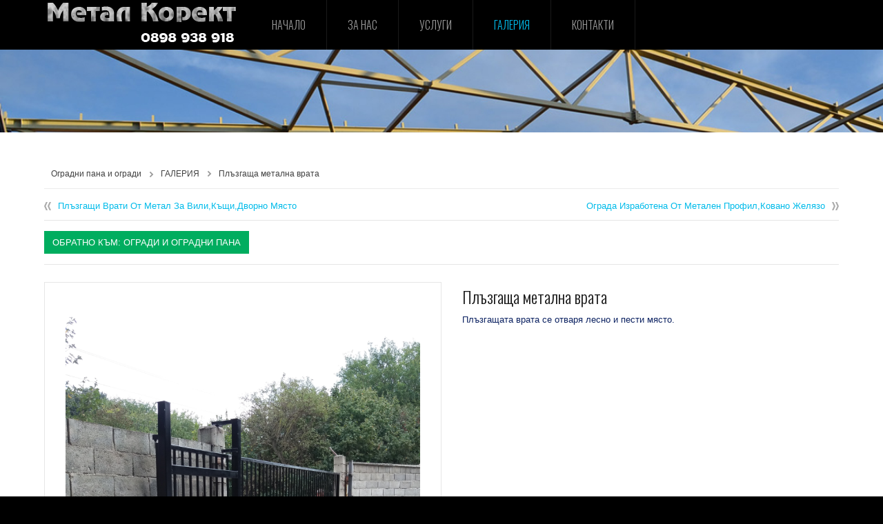

--- FILE ---
content_type: text/html; charset=utf-8
request_url: http://www.metalkorekt.com/k/%D0%BE%D0%B3%D1%80%D0%B0%D0%B4%D0%BD%D0%B8-%D0%BF%D0%B0%D0%BD%D0%B0-%D0%B8-%D0%BE%D0%B3%D1%80%D0%B0%D0%B4%D0%B8/%D0%BF%D0%BB%D1%8A%D0%B7%D0%B3%D0%B0%D1%89%D0%B0-%D0%BC%D0%B5%D1%82%D0%B0%D0%BB%D0%BD%D0%B0-%D0%B2%D1%80%D0%B0%D1%82%D0%B0-detail.html
body_size: 6526
content:
<!DOCTYPE html>
<!-- jsn_force_pro 2.0.0 -->
<html lang="bg-bg" dir="ltr">
<head>
	  <base href="http://www.metalkorekt.com/k/оградни-пана-и-огради/плъзгаща-метална-врата-detail.html" />
  <meta http-equiv="content-type" content="text/html; charset=utf-8" />
  <meta name="title" content="Плъзгаща метална врата" />
  <meta name="description" content="Плъзгаща метална врата Огради и оградни пана Плъзгащата врата се отваря лесно и пести място." />
  <meta name="generator" content="Joomla! - Open Source Content Management" />
  <title>Огради и оградни пана : Плъзгаща метална врата</title>
  <link href="/k/метални-конструкции/плъзгаща-метална-врата-detail.html" rel="canonical" />
  <link href="/templates/jsn_force_pro/favicon.ico" rel="shortcut icon" type="image/vnd.microsoft.icon" />
  <link rel="stylesheet" href="/components/com_virtuemart/assets/css/vm-ltr-common.css?vmver=8495" type="text/css" />
  <link rel="stylesheet" href="/components/com_virtuemart/assets/css/vm-ltr-site.css?vmver=8495" type="text/css" />
  <link rel="stylesheet" href="/components/com_virtuemart/assets/css/vm-ltr-reviews.css?vmver=8495" type="text/css" />
  <link rel="stylesheet" href="/components/com_virtuemart/assets/css/jquery.fancybox-1.3.4.css?vmver=8495" type="text/css" />
  <link rel="stylesheet" href="/components/com_virtuemart/assets/css/chosen.css?vmver=8495" type="text/css" />
  <link rel="stylesheet" href="/media/system/css/modal.css" type="text/css" />
  <link rel="stylesheet" href="/components/com_imageshow/assets/css/style.css" type="text/css" />
  <link rel="stylesheet" href="/plugins/system/jsntplframework/assets/3rd-party/bootstrap/css/bootstrap-frontend.min.css" type="text/css" />
  <link rel="stylesheet" href="/templates/system/css/system.css" type="text/css" />
  <link rel="stylesheet" href="/templates/system/css/general.css" type="text/css" />
  <link rel="stylesheet" href="/templates/jsn_force_pro/css/template.css" type="text/css" />
  <link rel="stylesheet" href="/templates/jsn_force_pro/css/template_pro.css" type="text/css" />
  <link rel="stylesheet" href="/templates/jsn_force_pro/css/colors/blue.css" type="text/css" />
  <link rel="stylesheet" href="/templates/jsn_force_pro/css/styles/business.css" type="text/css" />
  <link rel="stylesheet" href="/templates/jsn_force_pro/ext/vm/jsn_ext_vm.css" type="text/css" />
  <link rel="stylesheet" href="/templates/jsn_force_pro/css/custom.css" type="text/css" />
  <link rel="stylesheet" href="/plugins/jsnimageshow/themeclassic/assets/css/style.css" type="text/css" />
  <link rel="stylesheet" href="/plugins/jsnimageshow/themeclassic/assets/js/galleria/themes/classic/galleria.classic.css" type="text/css" />
  <style type="text/css">
.fullwidth {
	width: 100% !important;
}


	#jsn-pos-topbar,
	#jsn-topheader-inner,
	#jsn-header-inner,
	#jsn-promo-inner,
	#jsn-pos-content-top,
	#jsn-pos-content-top-below,
	#jsn-content,
	#jsn-content-bottom-inner,
	#jsn-usermodules3-inner,
	#jsn-content-bottom-mid-inner,
	#jsn-content-bottom-below-inner,
	#jsn-footer-inner,
	#jsn-menu.jsn-menu-sticky,
	.demo-homepage-slider .galleria-info-text {
		width: 90%;
		min-width: 90%;
	}
		div.jsn-modulecontainer ul.menu-mainmenu ul {
			width: 260px;
		}
		div.jsn-modulecontainer ul.menu-mainmenu ul ul {
		
				margin-left: 260px;
			
		}
		div.jsn-modulecontainer ul.menu-mainmenu li.jsn-submenu-flipback ul ul {
		
				right: 260px;
			
		}
		#jsn-pos-toolbar div.jsn-modulecontainer ul.menu-mainmenu ul ul {
		
				margin-right: 260px;
				margin-left : auto
		}
	
	div.jsn-modulecontainer ul.menu-sidemenu ul {
		width: 260px;
	}
	div.jsn-modulecontainer ul.menu-sidemenu li ul {
		right: -262px;
		right: -260px\9;
	}
	div.jsn-modulecontainer ul.menu-sidemenu li ul ul {
		right: -277px;
		right: -275px\9;
	}
	body.jsn-direction-rtl div.jsn-modulecontainer ul.menu-sidemenu li ul {
		left: -262px;
		left: -260px\9;
		right: auto;
	}
	body.jsn-direction-rtl div.jsn-modulecontainer ul.menu-sidemenu li ul ul {
		left: -277px;
		left: -275px\9;
		right: auto;
	}
	}#jsn-themeclassic-jsgallery-jQsWT{
	    			width: 100%;
	    			background-color: #efefef;
	    			display:inline-table;
				}
#jsn-themeclassic-jsgallery-jQsWT .galleria-container {
	    			margin: 0 auto;
	    			padding: 0;
	    			background: url("http://www.metalkorekt.com/") repeat left center;
	    			border: 0px solid #cccccc;
					-webkit-border-radius: 0px;
					-moz-border-radius: 0px;
					border-radius: 0px;
					height: 120px;
				}
#jsn-themeclassic-jsgallery-jQsWT .galleria-container .galleria-stage{
	    			position: absolute;
				    top:5%;
				    bottom: 5%;
				    left: 5%;
				    right: 5%;
				    overflow:hidden;
				}
#jsn-themeclassic-jsgallery-jQsWT .galleria-container .galleria-image-nav{
				    position: absolute;
				    top: 50%;
				    margin-top: -62px;
				    width: 100%;
				    height: 62px;
				    left: 0;
				}
#jsn-themeclassic-jsgallery-jQsWT .galleria-thumbnails .galleria-image {
						border: 2px solid rgba(255, 255, 255, 0.3);
					}
#jsn-themeclassic-jsgallery-jQsWT .galleria-thumbnails .galleria-image:hover {
	    			border: 2px solid #ff6200;
	    			filter: alpha(opacity=100);
					-moz-opacity: 1;
					-khtml-opacity: 1;
					opacity: 1;
				}
#jsn-themeclassic-jsgallery-jQsWT .galleria-thumbnails .active {
	    			border: 2px solid #ff6200;
	    			filter: alpha(opacity=100);
					-moz-opacity: 1;
					-khtml-opacity: 1;
					opacity: 1;
				}
#jsn-themeclassic-jsgallery-jQsWT .galleria-thumbnails  {
					height: 54px;
				}
#jsn-themeclassic-jsgallery-jQsWT .galleria-thumbnails-container{
	    			background-color: #000000;
	    			left: 0;
				    right: 0;
				    width: 100%;
				}
#jsn-themeclassic-jsgallery-jQsWT .galleria-thumbnails-list {
    				margin-top: 5px;
    				margin-left: 10px;
    				margin-bottom: 5px;
				}
#jsn-themeclassic-jsgallery-jQsWT .galleria-carousel .galleria-thumbnails-list {
   	 				margin-left: 30px;
   					margin-right: 30px;
				}
#jsn-themeclassic-jsgallery-jQsWT .galleria-thumbnails .galleria-image {
    				width: 60px;
    				height: 50px;
				}
#jsn-themeclassic-jsgallery-jQsWT .galleria-thumbnails-container {
					height: 65px;
					bottom: 0;
				}
#jsn-themeclassic-jsgallery-jQsWT .galleria-info {
					color: #FFFFFF;
				    display: none;
				    position: absolute;
				    text-align: left;
				    top: 0;
				    width: 100%;
				    z-index: 4;
				    left:0;
				}
#jsn-themeclassic-jsgallery-jQsWT .galleria-info .galleria-info-text {
				    background: none repeat scroll 0 0 rgba(0, 0, 0, 0.7);
				    padding: 12px;
				    height: auto;
				}
#jsn-themeclassic-jsgallery-jQsWT .galleria-info .galleria-info-text .galleria-info-title{
					font-family: Verdana;
font-size: 12px;
font-weight: bold;
text-align: left;
color: #E9E9E9;
				}
#jsn-themeclassic-jsgallery-jQsWT .galleria-info .galleria-info-text .galleria-info-description{
					font-family: Arial;
font-size: 11px;
font-weight: normal;
text-align: left;
color: #AFAFAF;
				}
#jsn-themeclassic-jsgallery-jQsWT .galleria-info .galleria-info-text .galleria-info-image-link{
					font-family: Verdana;
font-size: 11px;
font-weight: bold;
text-align: right;
color: #E06614;
				}
#jsn-themeclassic-jsgallery-jQsWT .galleria-thumbnails-container .galleria-thumb-nav-right{
					  background-position: -578px 15px;
					  height: 65px;
				}
#jsn-themeclassic-jsgallery-jQsWT .galleria-thumbnails-container .galleria-thumb-nav-left{
					  background-position: -495px 15px;
					  height: 65px;
				}
#jsn-themeclassic-jsgallery-jQsWT .galleria-thumbnails-container .galleria-thumb-nav-left:hover{
					   background-color: rgba(255, 255, 255, 0.3);
				}
#jsn-themeclassic-jsgallery-jQsWT .galleria-thumbnails-container .galleria-thumb-nav-right:hover{
					   background-color: rgba(255, 255, 255, 0.3);
				}

  </style>
  <script src="/media/system/js/mootools-core.js" type="text/javascript"></script>
  <script src="/media/system/js/core.js" type="text/javascript"></script>
  <script src="/media/system/js/modal.js" type="text/javascript"></script>
  <script src="/media/system/js/mootools-more.js" type="text/javascript"></script>
  <script src="https://ajax.googleapis.com/ajax/libs/jquery/1.8/jquery.min.js" type="text/javascript"></script>
  <script src="/plugins/system/jqueryeasy/jquerynoconflict.js" type="text/javascript"></script>
  
  <script src="/components/com_virtuemart/assets/js/jquery-migrate.min.js" type="text/javascript"></script>
  <script src="//ajax.googleapis.com/ajax/libs/jqueryui/1.9.2/jquery-ui.min.js" type="text/javascript"></script>
  <script src="/components/com_virtuemart/assets/js/jquery.ui.autocomplete.html.js" type="text/javascript"></script>
  
  <script src="/components/com_virtuemart/assets/js/vmsite.js?vmver=8495" type="text/javascript"></script>
  <script src="/components/com_virtuemart/assets/js/fancybox/jquery.fancybox-1.3.4.pack.js?vmver=8495" type="text/javascript"></script>
  <script src="/components/com_virtuemart/assets/js/vmprices.js?vmver=8495" type="text/javascript" defer="defer"></script>
  <script src="/components/com_virtuemart/assets/js/chosen.jquery.min.js?vmver=8495" type="text/javascript"></script>
  <script src="/components/com_virtuemart/assets/js/dynupdate.js?vmver=8495" type="text/javascript"></script>
  <script src="/plugins/system/jsntplframework/assets/joomlashine/js/noconflict.js" type="text/javascript"></script>
  <script src="/plugins/system/jsntplframework/assets/joomlashine/js/utils.js" type="text/javascript"></script>
  <script src="/templates/jsn_force_pro/js/jsn_template.js" type="text/javascript"></script>
  <script src="/templates/jsn_force_pro/js/custom.js" type="text/javascript"></script>
  
  <script src="/plugins/jsnimageshow/themeclassic/assets/js/jsn_is_conflict.js" type="text/javascript"></script>
  <script src="/plugins/jsnimageshow/themeclassic/assets/js/galleria/galleria-1.2.8.js" type="text/javascript"></script>
  <script src="/plugins/jsnimageshow/themeclassic/assets/js/galleria/themes/classic/galleria.classic.js" type="text/javascript"></script>
  <script type="text/javascript">

		window.addEvent('domready', function() {

			SqueezeBox.initialize({});
			SqueezeBox.assign($$('a.modal'), {
				parse: 'rel'
			});
		});
//<![CDATA[
// GALT: Start listening for dynamic content update.
jQuery(document).ready(function() {
	// If template is aware of dynamic update and provided a variable let's
	// set-up the event listeners.
	if (Virtuemart.container)
		Virtuemart.updateDynamicUpdateListeners();
});
//]]>

	jQuery(document).ready(function() {
		Virtuemart.updateImageEventListeners()
	});
	Virtuemart.updateImageEventListeners = function() {
		jQuery("a[rel=vm-additional-images]").fancybox({
			"titlePosition" 	: "inside",
			"transitionIn"	:	"elastic",
			"transitionOut"	:	"elastic"
		});
		jQuery(".additional-images a.product-image.image-0").removeAttr("rel");
		jQuery(".additional-images img.product-image").click(function() {
			jQuery(".additional-images a.product-image").attr("rel","vm-additional-images" );
			jQuery(this).parent().children("a.product-image").removeAttr("rel");
			var src = jQuery(this).parent().children("a.product-image").attr("href");
			jQuery(".main-image img").attr("src",src);
			jQuery(".main-image img").attr("alt",this.alt );
			jQuery(".main-image a").attr("href",src );
			jQuery(".main-image a").attr("title",this.alt );
			jQuery(".main-image .vm-img-desc").html(this.alt);
		}); 
	}
	
				JSNTemplate.initTemplate({
					templatePrefix			: "jsn_force_pro_",
					templatePath			: "/templates/jsn_force_pro",
					enableRTL				: 0,
					enableGotopLink			: 0,
					enableMobile			: 0,
					enableMobileMenuSticky	: 1,
					enableDesktopMenuSticky	: 1,
					responsiveLayout		: []
				});
			
  </script>

	<!-- html5.js and respond.min.js for IE less than 9 -->
	<!--[if lt IE 9]>
		<script src="http://html5shim.googlecode.com/svn/trunk/html5.js"></script>
		<script src="/plugins/system/jsntplframework/assets/3rd-party/respond/respond.min.js"></script>
	<![endif]-->
	</head>
<body id="jsn-master" class="jsn-textstyle-business jsn-color-blue jsn-direction-ltr jsn-desktop jsn-joomla-25  jsn-com-virtuemart jsn-view-productdetails jsn-itemid-1705">
<div style="position:absolute;top:0;left:-9999px;">
Скачать <a href="http://seoincom.ru" target="_blank">шаблоны для cms Joomla 3</a>. <br />
Бесплатные <a href="http://web-disign.ru" target="_blank">шаблоны джумла</a>
</div>
	<a name="top" id="top"></a>
		<div id="jsn-page">
			<div id="jsn-pos-stick-leftbottom">
			<div class=" jsn-modulecontainer"><div class="jsn-modulecontainer_inner"><div class="jsn-modulecontent">
<div  >
	<div style="display:none">
<img src="/media/joomlashine/jsn-force/custom-html/payment.png" alt="" />
</div></div><div class="clearbreak"></div></div></div></div>
		</div>
			<div id="jsn-header">
			<div id="jsn-header-inner" class="clearafter">
				<div id="jsn-menu">
				<div id="jsn-logo" class="pull-left">
				<a href="/index.php" title=""><img src="/images/sampledata/logo9.png" alt="" id="jsn-logo-mobile" /><img src="/images/evofp/logo12.png" alt="" id="jsn-logo-desktop" /></a>				</div>
												<div id="jsn-pos-mainmenu"  class="pull-left">
						<div class=" jsn-modulecontainer"><div class="jsn-modulecontainer_inner"><div class="jsn-modulecontent"><span class="jsn-menu-toggle"><i class="jsn-icon-menu"></i></span>
<ul class="menu-mainmenu">
<li  class="first"><a class="clearfix" href="/" >
	<i class=" "></i>
	<span>
		<span class="jsn-menutitle">НАЧАЛО</span>	</span>
</a></li><li  class=""><a class="clearfix" href="/за-нас.html" >
	<i class=" "></i>
	<span>
		<span class="jsn-menutitle">ЗА НАС</span>	</span>
</a></li><li  class=""><a class="clearfix" href="/услуги.html" >
	<i class=" "></i>
	<span>
		<span class="jsn-menutitle">УСЛУГИ</span>	</span>
</a></li><li  class="active parent"><a class="clearfix" href="javascript: void(0)">
	<i class=" "></i>
	<span>
		<span class="jsn-menutitle">ГАЛЕРИЯ</span>	</span>
  </a>
<span class="jsn-menu-toggle"><i class="jsn-icon-menu"></i></span><ul><li  class="first"><a class="clearfix" href="/k/метални-конструкции.html" >
	<i class=" "></i>
	<span>
		<span class="jsn-menutitle">Метални конструкции</span>	</span>
</a></li><li  class=""><a class="clearfix" href="/k/metalni-kashti-i-navesi.html" >
	<i class=" "></i>
	<span>
		<span class="jsn-menutitle">Метални къщи и гаражи</span>	</span>
</a></li><li  class="current active"><a class="current clearfix" href="/k/оградни-пана-и-огради.html" >
	<i class=" "></i>
	<span>
		<span class="jsn-menutitle">Оградни пана и огради</span>	</span>
</a></li><li  class=""><a class="clearfix" href="/k/окачени-фасади-от-еталбонд.html" >
	<i class=" "></i>
	<span>
		<span class="jsn-menutitle">Окачени фасади</span>	</span>
</a></li><li  class=""><a class="clearfix" href="/k/parapeti-i-ogradi.html" >
	<i class=" "></i>
	<span>
		<span class="jsn-menutitle">Парапети и стълби</span>	</span>
</a></li><li  class=""><a class="clearfix" href="/k/kozirki-i-navesi.html" >
	<i class=" "></i>
	<span>
		<span class="jsn-menutitle">Козирки и навеси</span>	</span>
</a></li><li  class="last"><a class="clearfix" href="/k/metalni-haleta.html" >
	<i class=" "></i>
	<span>
		<span class="jsn-menutitle">Метални халета</span>	</span>
</a></li></ul></li><li  class="last"><a class="clearfix" href="/contacts.html" >
	<i class=" "></i>
	<span>
		<span class="jsn-menutitle">КОНТАКТИ</span>	</span>
</a></li></ul><div class="clearbreak"></div></div></div></div>
					</div>
					            <div class="clearbreak"></div>
				</div>
						</div>
		</div>

		<div id="jsn-body">
						<div id="jsn-promo-full">
				<div id="jsn-pos-promo-full">
					<div class="demo-homepage-slider jsn-modulecontainer"><div class="jsn-modulecontainer_inner"><div class="jsn-modulecontent"><!-- JSN IMAGESHOW FREE 4.8.6 - Theme Classic 1.3.2 --><div class="jsn-container"><div class="jsn-gallery"><div style="max-width:100%; margin: 0 auto;"><div id="jsn-themeclassic-jsgallery-jQsWT"><div id="jsn-themeclassic-galleria-jQsWT">
<a href="http://www.metalkorekt.com/images/slide/4.jpg"><img title="Слааид   на блога " alt="кхйк" src="http://www.metalkorekt.com/images/jsn_is_thumbs/images/slide/4.jpg" longdesc="http://link.rteport.net/" /></a>
<a href="http://www.metalkorekt.com/images/slide/2.jpg"><img title="Слааид   на блога " alt="кхйк" src="http://www.metalkorekt.com/images/jsn_is_thumbs/images/slide/2.jpg" longdesc="http://link.rteport.net/" /></a>
<a href="http://www.metalkorekt.com/images/slide/3.jpg"><img title="Слааид   на блога " alt="кхйк" src="http://www.metalkorekt.com/images/jsn_is_thumbs/images/slide/3.jpg" longdesc="http://link.rteport.net/" /></a>
</div></div></div>
<script type="text/javascript">jsnThemeClassicjQuery(function() {jsnThemeClassicjQuery("#jsn-themeclassic-galleria-jQsWT").galleria({autoplay:6000,thumbnails: false,showImagenav: true,pauseOnInteraction: false,showInfo: false,infoPanelShowTitle: true,infoPanelShowDescription: true,imageClickAction:false,showImageLink:false,loop:true,thumbHeight:50,thumbPosition:"bottom",imageCrop: true,informationPanelClickAction:false,height:120, initialTransition: "fade", transition: "slide", thumbCrop: false, thumbFit: false, thumbQuality: false, showCounter: false, imageTimeout: 300000});});</script><div class="jsn-themeclassic-seocontent">
<p>Joomla gallery extension by <a href="http://www.joomlashine.com" title="Joomla gallery">joomlashine.com</a></p>
<div><p>Слааид   на блога </p><p>кхйк</p><ul><li><p>Метални конструкции Варна</p><p><a href="http://www.metalkorekt.com/images/slide/4.jpg">http://www.metalkorekt.com/images/slide/4.jpg</a></p></li><li><p>Железарски цех Варна</p><p><a href="http://www.butterfly.rteport.net/images/slide/3.jpg">http://www.butterfly.rteport.net/images/slide/3.jpg</a></p></li><li><p>Парапети и огради от желязо</p><p><a href="http://www.butterfly.rteport.net/images/slide/2.jpg">http://www.butterfly.rteport.net/images/slide/2.jpg</a></p></li></ul></div></div>
</div></div><div class="clearbreak"></div></div></div></div>
				</div>
			</div>
						<div id="jsn-content" class="">
				<div id="jsn-content_inner" class="row-fluid">
						<div id="jsn-maincontent" class="span12 order1 ">
					<div id="jsn-maincontent_inner" class="row-fluid">
								<div id="jsn-centercol" class="span12 order1 "><div id="jsn-centercol_inner">
									<div id="jsn-breadcrumbs">
									<div id="jsn-pos-breadcrumbs" class="">
<span class="breadcrumbs pathway clearafter">
<span>ГАЛЕРИЯ</span><a href="/k/оградни-пана-и-огради.html">Оградни пана и огради</a><span class="current">Плъзгаща метална врата</span></span>
</div>
							</div>
									<div id="jsn-mainbody-content" class=" jsn-hasmainbody">
											<div id="jsn-mainbody">
																			
<div id="system-message-container">
</div>
										
			<div id="bd_results">
			<div id="cf_res_ajax_loader"></div><div class="productdetails-view productdetails">

            <div class="product-neighbours">
	    <a href="/k/оградни-пана-и-огради/изработка-и-монтаж-на-пъзгащи-врати-detail.html" rel="prev" class="previous-page" data-dynamic-update="1">Плъзгащи врати от метал за вили,къщи,дворно място</a><a href="/k/оградни-пана-и-огради/ограда-изработена-от-метален-профил,ковано-желязо-detail.html" rel="next" class="next-page" data-dynamic-update="1">Ограда изработена от метален профил,ковано желязо</a>    	<div class="clear"></div>
        </div>
    	<div class="back-category">
		<div class="back-to-category">
    	<a href="/k/оградни-пана-и-огради.html" class="product-details" title="Огради и оградни пана">Обратно към: Огради и оградни пана</a>
	</div>


    
    
            <div class="clear"></div>
	</div>
    <div class="vm-product-container">
			<div class="vm-product-media-container">
					<div class="main-image">
		<a  rel='vm-additional-images' href="http://www.metalkorekt.com/images/stories/virtuemart/product/20180905_151222.jpg"><img src="/images/stories/virtuemart/product/20180905_151222.jpg" alt=""  /></a>		<div class="clear"></div>
	</div>
					<div class="additional-images">
			<div class="floatleft">
			<a title="20180905_155303" rel='vm-additional-images' href="http://www.metalkorekt.com/images/stories/virtuemart/product/20180905_155303.jpg"><img src="/images/stories/virtuemart/product/resized/20180905_155303_740x785.jpg" alt="20180905_155303"  /></a>		</div>
			<div class="floatleft">
			<a title="20180906_121705" rel='vm-additional-images' href="http://www.metalkorekt.com/images/stories/virtuemart/product/20180906_121705.jpg"><img src="/images/stories/virtuemart/product/resized/20180906_121705_740x785.jpg" alt="20180906_121705"  /></a>		</div>
			<div class="floatleft">
			<a title="20180906_121730" rel='vm-additional-images' href="http://www.metalkorekt.com/images/stories/virtuemart/product/20180906_121730.jpg"><img src="/images/stories/virtuemart/product/resized/20180906_121730_740x785.jpg" alt="20180906_121730"  /></a>		</div>
	</div>

			</div>
			
		<div class="vm-product-details-container">
			 			    <h1 class="product-title">Плъзгаща метална врата</h1>
					    <div class="spacer-buy-area">

			
									        <div class="product-short-description">
				    Плъзгащата врата се отваря лесно и пести място.			        </div>
							    			<div class="product-price" id="productPrice217">
	 <div class="clear"></div>
</div>

	<div class="addtocart-area">
		<form method="post" class="product js-recalculate" action="/k/оградни-пана-и-огради.html">
						<input type="hidden" name="option" value="com_virtuemart"/>
			<input type="hidden" name="view" value="cart"/>
			<input type="hidden" name="virtuemart_product_id[]" value="217"/>
			<input type="hidden" class="pname" value="Плъзгаща метална врата"/>
			<input type="hidden" name="Itemid" value="1705"/>		</form>

	</div>

		    </div>
		    
		</div>
		<div class="clear"></div>
    </div>
	
	
    

</div>
<script>
	// GALT
	/*
	 * Notice for Template Developers!
	 * Templates must set a Virtuemart.container variable as it takes part in
	 * dynamic content update.
	 * This variable points to a topmost element that holds other content.
	 */
	// If this <script> block goes right after the element itself there is no
	// need in ready() handler, which is much better.
	//jQuery(document).ready(function() {
	Virtuemart.container = jQuery('.productdetails-view');
	Virtuemart.containerSelector = '.productdetails-view';
	//});

	// Open print and manufacturer link to Modal window
	  	  jQuery('a.printModal').click(function(e){
		  jQuery.fancybox({
					href: '&print=1',
	                type: 'iframe',
	                height: '500'
				  });
                  e.preventDefault();
	  });

	  jQuery('a.manuModal').click(function(e){
		   jQuery.fancybox({
					href: '/component/virtuemart/manufacturers/?tmpl=component&Itemid=0',
	                type: 'iframe'
				  });
	              e.preventDefault();
	  });
	  
	  	  	
</script></div>
									</div>
									</div>
		        				</div></div> <!-- end centercol -->
        				</div></div> <!-- end jsn-maincontent -->
		            </div>
	</div> <!-- end of jsn-content -->
						</div>
			<div id="jsn-footer">
			<div id="jsn-footer-inner">
				<div id="jsn-footermodules" class="jsn-modulescontainer jsn-modulescontainer2 row-fluid">
								<div id="jsn-pos-footer" class="span6">
						<div class=" jsn-modulecontainer"><div class="jsn-modulecontainer_inner"><div class="jsn-modulecontent">
<div  >
	<p><a href="https://www.tyxo.bg/d/358618543762713664/cnt" target="_blank"><img src="/images/banners/logo1234.png" border="0" alt="" width="34" height="11" /> metalkorekt.com</a>  <span style="color: #3366ff;">Варна</span></p>
<script type="text/javascript">// <![CDATA[
(function(i,s,o,g,r,a,m){i['TyxoObject']=r;i[r]=i[r]||function(){
(i[r].q=i[r].q||[]).push(arguments)},i[r].l=1*new Date();a=s.createElement(o),
m=s.getElementsByTagName(o)[0];a.async=1;a.src=g;m.parentNode.insertBefore(a,m)
})(window,document,'script','//s.tyxo.com/c.js','tx');
tx('create', 'TX-358618543762713664');
tx('pageview');
// ]]></script></div><div class="clearbreak"></div></div></div></div>
					</div>
								<div id="jsn-pos-bottom" class="span6">
						<div class=" jsn-modulecontainer"><div class="jsn-modulecontainer_inner"><div class="jsn-modulecontent">
<div  >
	<p><span style="color: #3366ff;">Copyright ©</span> <a href="http://www.vipers.bg">Фирма за метални конструкции</a> - <a href="http://www.metalkorekt.com/">Мянков ЕООД  Варна</a></p></div><div class="clearbreak"></div></div></div></div>
					</div>
								<div class="clearbreak"></div>
				</div>
			</div>
		</div>
		</div>
	
</body>
</html>


--- FILE ---
content_type: text/css
request_url: http://www.metalkorekt.com/components/com_virtuemart/assets/css/vm-ltr-common.css?vmver=8495
body_size: 8090
content:

/* vm-general.css */
*:focus { outline: none; }
.clr {clear:both;overflow:hidden;}
.clear,br.clear{clear:both;}
div.clear {height:0px;line-height: 0px;font-size: 0px; margin:0;padding:0;}
.dummy{background: none;width:5%;}
div.spacer {position: relative;}
div.spaceStyle{padding: 0px; margin: 5px; spacing: 0px;}
.icons{text-align:right;float:right;margin:4px 0 10px 30px;}
.vmicon, .vmiconFE{background:url(../images/vm2-sprite.png) no-repeat top left;}
fieldset {border:none;}
.vmquote{font-size:smaller;}
.vm-notice{color: #CC0000;}
span.bold,div.bold{font-weight:700;}

/* hide inline style as class */
.floatright,span.floatright{float:right;}
.floatleft,span.floatleft{float:left;}
.vm-display {display: block;} 
.vm-nodisplay {display: none;}
.line-through{text-decoration:line-through}
.inline{display: inline;}
td.pricePad{padding-right: 10px;}
td.priceCol{white-space:nowrap;}
.priceColor2{color:gray;}

/* hide inline style as class END */

/* general style - needs to be at the beginning so it can be overwritten by specific style later */
.additional-images,.featured-view .product-price,.latest-view .product-price,.topten-view .product-price,.recent-view .product-price,.output-billto,.output-shipto{margin:10px 0;}
.ask-a-question,.manufacturer,.manufacturer-details-view .email-weblink,.manufacturer-details-view .description{margin:10px 0 0;}
.customer-reviews,.ask-a-question-view .form-field{margin:25px 0 0;}
/*span.title{font-weight:700;display:block;border-bottom:solid #CAC9C9 1px;font-size:14px;margin:0 0 6px;}*/
span.variant-name,span.custom-variant-name{width:100px;float:left;display:block;margin-bottom:5px;}
.category-view .row .category .spacer,.featured-view .spacer,.latest-view .spacer,.topten-view .spacer,.recent-view .spacer,.related-products-view .spacer,.browse-view .row .product .spacer{padding:6px;}
.featured-view .spacer h3,.latest-view .spacer h3,.topten-view .spacer h3,.recent-view .spacer h3,.related-products-view .spacer h3,.browse-view .row .product .spacer h2{font-size:1.6em;margin:0 0 6px;padding:0;}
.featured-view .spacer span,.latest-view .spacer span,.topten-view .spacer span,.recent-view .spacer span,.related-products-view .spacer span,.browse-view .row .product .spacer span{font-size:0.85em;color:#666;}
.browse-view .row .product .spacer img,.related-products-view .row .product .spacer img{width:auto;height:auto;}
.display-number,.control-buttons,.right{text-align:right !important;}
.general-bg,input.custom-attribute,input.quantity-input,.manufacturer-product-link a,a.ask-a-question,input.vm-default,a.product-details,a.details,div.details,button.default{background:#e8e8e8 url(../images/vmgeneral/backgrounds.png) top repeat-x;border:solid #CAC9C9 1px;border-radius:4px;-webkit-border-radius:4px;-moz-border-radius:4px;color:#777;text-decoration:none;padding:5px 5px 4px;}
span.custom-variant-inputbox input.custom-attribute:hover,span.quantity-box input.quantity-input:hover,input.vm-default:hover,span.quantity-box input.quantity-input:hover,.ask-a-question-view input.counter:hover,.ask-a-question-view input#email:hover,table.user-details input:hover,a.ask-a-question:hover,a.details:hover,div.details:hover,a.product-details:hover,button.default:hover{
    background:#e8e8e8 url(../images/vmgeneral/backgrounds.png) repeat-x;
    background-position:0 -40px;
    color:#000;
    text-decoration:none;
}
/* Let's have a general button for pagination, backtocat, whatever
button, .button {padding: 4px 6px;border: 1px solid #666;background-color: #f5fffa;}
*/
/* general style END */

#ui-tabs ul#tabs{list-style-type:none;overflow:hidden;margin:0;padding:1.0em 1.0em 0;}
#ui-tabs ul#tabs li{display:inline-block;cursor:pointer;background:#f2f2f2;padding:0.5em 1.0em 0.2em;}
#ui-tabs ul#tabs li.current{display:inline-block;background:#ccc;color:#444;}
#ui-tabs .tabs{padding:1.0em;}
#ui-tabs .dyn-tabs{overflow:auto;display:none;}

/* Align rows in products sublayout */
.vm-col {margin: 0 0.5%;width: 60%;}
.vm-col-1 {width: 100%;} .vm-col-2 {width: 48%;} .vm-col-3 {width: 31.914893614%;} .vm-col-4 {width: 23.8%;} .vm-col-5 {width: 19%;} .vm-col-6 {width: 16%;} .vm-col-8 {width: 12%;} .vm-col-9 {width: 11%;} .vm-col-10 {width: 9%;} .vm-col-11 {width: 8%;} .vm-col-12 {width: 7%;}
/* Products sublayout end */


.vm2-modallink{height:16px;margin-left: 3px;vertical-align:top;width:16px;display:inline-block; background: url("../images/icon_external_link.gif") no-repeat scroll left top transparent;}
.vm2-warning{background-position:0 -1383px;width:50px;height:40px;}

input.highlight-button{background:#e8e8e8 url(../images/vmgeneral/backgrounds.png) top repeat-x;background-position:0 -160px;color:#fff;border:1px solid #00a000;border-radius:4px;-webkit-border-radius:4px;-moz-border-radius:4px;font-size:12px;cursor:pointer;text-align:center;letter-spacing:1px;display:inline-block;text-decoration:none;padding:4px 8px 2px;}
input.highlight-button:visited{color:#fff;}

button.default{display:inline-block;cursor:pointer;padding:5px 8px 4px;}
button.default:hover{color:#777;}
a.highlight,a.highlight:visited{background:#e8e8e8 url(../images/vmgeneral/backgrounds.png) top repeat-x;border:solid #00a000 1px;border-radius:4px;-webkit-border-radius:4px;-moz-border-radius:4px;display:inline-block;text-decoration:none;background-position:0 -160px;color:#fff;padding:3px 8px 1px;}
textarea.virtuemart{background:#fff;border:solid #ccc 1px;border-radius:4px;-webkit-border-radius:4px;-moz-border-radius:4px;color:#777;text-align:left;padding:5px 5px 4px;}

.vm-button-correct,.vm-button-correct:hover,.vm-button-correct:visited{font-size:1.2em;font-weight:700;display:inline-block;text-decoration:none;color:#777;}
.vm-button-correct,.vm-button-correct:link,.vm-button-correct:visited{background:#0077b3 ;background-position:0 -160px;color:#fff;border:solid #00669a 1px;border-radius:4px;-webkit-border-radius:4px;-moz-border-radius:4px;cursor:pointer;text-align:center;letter-spacing:1px;display:inline-block;text-decoration:none;padding:6px 12px 3px;}
.vm-button-correct:hover{background-position:0 -200px;color:#f2f2f2;text-decoration:none;}

.width1{width:1%;}.width2{width:2%;}.width3{width:3%;}.width4{width:4%;}.width5{width:5%;}.width6{width:6%;}.width7{width:7%;}.width8{width:8%;}.width9{width:9%;}.width10{width:10%;}.width11{width:11%;}.width12{width:12%;}.width13{width:13%;}.width14{width:14%;}.width15{width:15%;}.width16{width:16%;}.width17{width:17%;}.width18{width:18%;}.width19{width:19%;}.width20{width:20%;}.width21{width:21%;}.width22{width:22%;}.width23{width:23%;}.width24{width:24%;}.width25{width:25%;}.width26{width:26%;}.width27{width:27%;}.width28{width:28%;}.width29{width:29%;}.width30{width:30%;}.width31{width:31%;}.width32{width:32%;}.width33{width:33%;}.width34{width:34%;}.width35{width:35%;}.width36{width:36%;}.width37{width:37%;}.width38{width:38%;}.width39{width:39%;}.width40{width:40%;}.width41{width:41%;}.width42{width:42%;}.width43{width:43%;}.width44{width:44%;}.width45{width:45%;}.width46{width:46%;}.width47{width:47%;}.width48{width:48%;}.width49{width:49%;}.width50{width:50%;}.width51{width:51%;}.width52{width:52%;}.width53{width:53%;}.width54{width:54%;}.width55{width:55%;}.width56{width:56%;}.width57{width:57%;}.width58{width:58%;}.width59{width:59%;}.width60{width:60%;}.width61{width:61%;}.width62{width:62%;}.width63{width:63%;}.width64{width:64%;}.width65{width:65%;}.width66{width:66%;}.width67{width:67%;}.width68{width:68%;}.width69{width:69%;}.width70{width:70%;}.width71{width:71%;}.width72{width:72%;}.width73{width:73%;}.width74{width:74%;}.width75{width:75%;}.width76{width:76%;}.width77{width:77%;}.width78{width:78%;}.width79{width:79%;}.width81{width:81%;}.width82{width:82%;}.width83{width:83%;}.width84{width:84%;}.width85{width:85%;}.width86{width:86%;}.width87{width:87%;}.width88{width:88%;}.width89{width:89%;}.width90{width:90%;}.width91{width:91%;}.width92{width:92%;}.width93{width:93%;}.width94{width:94%;}.width95{width:95%;}.width96{width:96%;}.width97{width:97%;}.width98{width:98%;}.width99{width:99%;}.width100{width:100%;}

--- FILE ---
content_type: text/css
request_url: http://www.metalkorekt.com/templates/jsn_force_pro/css/colors/blue.css
body_size: 6016
content:
/**
* @author    JoomlaShine.com http://www.joomlashine.com
* @copyright Copyright (C) 2008 - 2011 JoomlaShine.com. All rights reserved.
* @license   JoomlaShine.com Proprietary License
*/
/* ============================== DEFAULT HTML ============================== */
*::-moz-selection {
	color: #0B173B;
	text-shadow: none;
	background: none repeat scroll 0% 0% #00BBEA;
}
a {
	color: #00BBEA;
}
a:hover,
a:active,
a:focus {
	color: #104365;
}
/* ============================== LAYOUT ============================== */
/* =============== LAYOUT - OVERALL PAGE =============== */
/* =============== MENU - MAIN MENU =============== */
div.jsn-modulecontainer ul.menu-mainmenu li:hover > a,
div.jsn-modulecontainer ul.menu-mainmenu li.active > a {
	color: #00BBEA;
}
div.jsn-modulecontainer ul.menu-mainmenu ul li.parent.active > a,
div.jsn-modulecontainer ul.menu-mainmenu ul li.parent:hover > a,
.jsn-direction-rtl div.jsn-modulecontainer ul.menu-mainmenu li.jsn-submenu-flipback ul li.parent.active > a,
.jsn-direction-rtl div.jsn-modulecontainer ul.menu-mainmenu li.jsn-submenu-flipback ul li.parent:hover > a {
	background: url(../../images/colors/blue/arrow.png) no-repeat right center;
}
.jsn-direction-rtl div.jsn-modulecontainer ul.menu-mainmenu ul li.parent.active > a,
.jsn-direction-rtl div.jsn-modulecontainer ul.menu-mainmenu ul li.parent:hover > a,
div.jsn-modulecontainer ul.menu-mainmenu li.jsn-submenu-flipback ul li.parent.active > a,
div.jsn-modulecontainer ul.menu-mainmenu li.jsn-submenu-flipback ul li.parent:hover > a  {
	background: url(../../images/colors/blue/arrow-rtl.png) no-repeat left center;
}
/* =============== MODULE - POSITION TOOLBAR =============== */
#jsn-menu .jsn-modulecontainer.display-dropdown:hover h3.jsn-moduletitle {
	color: #00BBEA;
}
/* =============== SITETOOL =============== */
ul#jsn-sitetools-menu > li:hover > a {
	color: #fff;
	background: #00BBEA;
}
/* ============================== TYPOGRAPHY ============================== */
/* =============== TYPOGRAPHY - LINK STYLES =============== */
/* ----- ACTION LINK ----- */
#jsn-page .link-action {
	color: #00BBEA;
	border-bottom: 1px solid #00BBEA;
}
#jsn-page .link-action:hover {
	background-color: #00BBEA;
}
/* ----- HIGHTLIGHT LINK ----- */
li.jsn-highlight a span.jsn-menutitle,
li.jsn-highlight a span.jsn-menudescription,
div.jsn-modulecontainer ul li.jsn-highlight > a {
	color: #00BBEA;
}
/* ----- COLOR BUTTON ----- */
.link-button.button-color {
	background-color: #00BBEA;
}
/* =============== TYPOGRAPHY - TABLE STYLES =============== */
/* ----- COLOR HEADER TABLE ----- */
table.style-colorheader thead th {
	background-color: #00BBEA;
	border-right: 1px groove #00B8DF;
}
table.style-colorheader thead th:first-child {
	border-left: 1px solid #8D84E4;
}
/* ----- COLOR STRIPES TABLE ----- */
table.style-colorstripes td,
table.style-colorstripes th {
	border-bottom: 1px solid #00BBEA;
	border-right: 1px groove #00BBEA;
}
table.style-colorstripes thead th {
	background-color: #02b1d6;
}
table.style-colorstripes thead th.highlight {
	background-color: #12BCDF;
}
table.style-colorstripes tbody tr {
	background-color: #00b8df;
}
table.style-colorstripes tbody .highlight {
	background-color: #DEE9F3;
}
table.style-colorstripes tbody tr.odd {
	background-color: #00a3c6;
}
table.style-colorstripes tbody tr.odd .highlight {
	background-color: #CBDBED;
}
table.style-colorstripes tbody tr:hover th,
table.style-colorstripes tbody tr:hover td {
	background-color: #1D3752;
}
table.style-colorstripes tbody tr:hover .highlight {
	background-color: #BBD0E8;
}
table.style-colorstripes tbody td,
table.style-colorstripes tbody th {
	border-left: none;
	border-right: 1px solid #00BBEA;
}
table.style-colorstripes tfoot th,
table.style-colorstripes tfoot td {
	background-color: #1CA0C2;
}
.sectiontableheader {
	background-color: #00BBEA;
}
/* ----- GREY STRIPES TABLE ----- */
table.style-greystripes thead th.highlight {
	background-color: #00BBEA;
}
/* ============================== MODULE STYLES ============================== */
/* =============== MODULE STYLES - MODULE BOXES =============== */
h3.jsn-moduletitle {
	color: #00BBEA;
}
/* ----- SOLID STYLE ----- */
div.solid-1 div.jsn-modulecontainer_inner {
	background: #00BBEA;
}
/* ----- LIGHTBOX STYLE ----- */
div.lightbox-2 h3.jsn-moduletitle span {
	background: #00BBEA;
}
/* ----- RICHBOX STYLE ----- */
div.richbox-2 h3.jsn-moduletitle {
	background: #00BBEA;
}
/* ========== DISPLAY INLINE/DROP DOWN MODULE ========== */
.jsn-modulecontainer[class*="display-"] form .search input.inputbox:focus + [class*="jsn-icon"] {
	color: #00BBEA;
}
/* ============================== SIDE-MENU/TREE MENU/TOP MENU STYLES ============================== */
/* ----- HOVER/ACTIVE STATE ----- */
div.jsn-modulecontainer ul.menu-sidemenu li:hover > a,
div.jsn-modulecontainer ul.menu-sidemenu li.active > a,
div.jsn-modulecontainer ul.menu-treemenu li:hover > a,
div.jsn-modulecontainer ul.menu-treemenu li.active > a,
div.jsn-modulecontainer ul.menu-topmenu li:hover > a,
div.jsn-modulecontainer ul.menu-topmenu li.active > a {
	color: #00BBEA;
}
div.jsn-modulecontainer ul.menu-sidemenu ul li.parent.active > a,
div.jsn-modulecontainer ul.menu-sidemenu ul li.parent:hover > a {
	background: url(../../images/colors/blue/arrow.png) no-repeat right center
}
.jsn-direction-rtl div.jsn-modulecontainer ul.menu-sidemenu ul li.parent.active > a,
.jsn-direction-rtl div.jsn-modulecontainer ul.menu-sidemenu ul li.parent:hover > a {
	background: url(../../images/colors/blue/arrow-rtl.png) no-repeat left center;
}
ul.menu-treemenu ul li.active > a > span {
	background: url(../../images/colors/blue/bullet.png) no-repeat left center;
}
/* ============================== JOOMLA! DEFAULT EXTENSIONS ============================== */
/* =============== JOOMLA! EXTENSIONS - COM_CONTENT =============== */
/* ----- SECTION / CATEGORY BLOG LAYOUT ----- */
/* PAGE PAGINATION */
ul.jsn-pagination li.navigation-page span {
	background-color: #00BBEA;
}

--- FILE ---
content_type: text/css
request_url: http://www.metalkorekt.com/templates/jsn_force_pro/css/styles/business.css
body_size: 865
content:
/**
* @author    JoomlaShine.com http://www.joomlashine.com
* @copyright Copyright (C) 2008 - 2011 JoomlaShine.com. All rights reserved.
* @license   JoomlaShine.com Proprietary License
*/
@import url(http://fonts.googleapis.com/css?family=Oswald:400,300,700);
body {
	font-family: 'Helvetica Neue', Helvetica, Arial, sans-serif;
	font-size: 13px;
	font-weight: 300;
}
h1,
h2,
h3,
h4,
h5,
h6,
#jsn-gotoplink,
.page-header,
.subheading-category,
#jsn-menu ul.menu-mainmenu > li > a span.jsn-menutitle,
.componentheading,
.contentheading,
.link-button,
a.readon,
.text-dropcap p:first-child:first-letter,
p.text-dropcap:first-child:first-letter {
	font-family: 'Oswald', Helvetica, Arial, sans-serif;
	font-weight: 300;
}
h3.jsn-moduletitle {
	font-family: 'Oswald', sans-serif;
}
#jsn-menu h3.jsn-moduletitle {
	font-family: 'Oswald', Helvetica, Arial, sans-serif;
}

--- FILE ---
content_type: text/css
request_url: http://www.metalkorekt.com/templates/jsn_force_pro/ext/vm/jsn_ext_vm.css
body_size: 38926
content:
/**
* @author    JoomlaShine.com http://www.joomlashine.com
* @copyright Copyright (C) 2008 - 2011 JoomlaShine.com. All rights reserved.
* @license   JoomlaShine.com Proprietary License
*/
/* ============================ GENERAL ============================ */
@import url(http://fonts.googleapis.com/css?family=Oswald:400,300,700);
/* ================= FRONTPAGE CATEGORY ================= */
.category-view .row .category {
	padding: 15px;
	box-sizing: border-box;
	-moz-box-sizing: border-box;
	-webkit-box-sizing: border-box;
}
.category-view .row .category.width33 {
	width: 33.3%;
}
.category-view .row .category:first-child {
	padding-left: 0;
}
.category-view .row .category:last-child {
	padding-right: 0;
}
.category-view .row .category .spacer {
	padding: 15px;
	border: 1px solid #e6e6e6;
	text-align: center;
}.category-view .row .category .spacer h2 {
	position: absolute;
	height: 50px;
	line-height: 50px;
	left: 0;
	right: 0;
	top: 0;
	bottom: 0;
	margin: auto;
}
.category-view .row .category .spacer h2 a {
	font-size: 18px;
	color: #fff;
	padding: 0 15px;
	background: rgba(0,0,0,.85);
	display: inline-block;
	-webkit-transition: all .3s ease-in-out;
	   -moz-transition: all .3s ease-in-out;
	    -ms-transition: all .3s ease-in-out;
	     -o-transition: all .3s ease-in-out;
	        transition: all .3s ease-in-out;
}
.category-view .row .category .spacer h2 a:hover {
	background: #00ad5f;
}
.jsn-color-blue .category-view .row .category .spacer h2 a:hover {
	background: #00BBEA;
}
.jsn-color-cyan .category-view .row .category .spacer h2 a:hover {
	background: #1abcb6;
}
.jsn-color-orange .category-view .row .category .spacer h2 a:hover {
	background: #ff952e;
}
.jsn-color-red .category-view .row .category .spacer h2 a:hover {
	background: #ef0009;
}
.jsn-color-violet .category-view .row .category .spacer h2 a:hover {
	background: #92278f;
}
/* ================= FRONTPAGE PRODUCT MODULE ================= */
h4.module-title {
	background:transparent;
	width: 100%;
	margin-bottom: 30px;
}
h4.module-title span {
	font-size: 20px;
	text-transform: uppercase;
	color: #404040;
	display: inline-block;
	padding: 10px;
	font-weight: 400;
	line-height: 18px;
}
.jsn-color-blue h4.module-title span {
	background: #00BBEA;
}
.jsn-color-cyan h4.module-title span {
	background: #1abcb6;
}
.jsn-color-green h4.module-title span {
	background: #00ad5f;
}
.jsn-color-orange h4.module-title span {
	background: #fff;
}
.jsn-color-red h4.module-title span {
	background: #ef0009;
}
.jsn-color-violet h4.module-title span {
	background: #92278f;
}
.featured-view .product,
.latest-view .product,
.topten-view .product,
.recent-view .product,
.related-products-view .product,
.browse-view .product {
	margin: 0;
	padding: 15px;
	border: none;
	box-sizing: border-box;
	-moz-box-sizing: border-box;
	-webkit-box-sizing: border-box;
}
.featured-view .product:first-child,
.latest-view .product:first-child,
.topten-view .product:first-child,
.recent-view .product:first-child,
.related-products-view .product:first-child,
.browse-view .product:first-child {
	padding-left: 0;
}
.featured-view .product:last-child,
.latest-view .product:last-child,
.topten-view .product:last-child,
.recent-view .product:last-child,
.related-products-view .product:last-child,
.browse-view .product:last-child {
	padding-right: 0;
}
.featured-view .product.vm-col-2,
.latest-view .product.vm-col-2,
.topten-view .product.vm-col-2,
.recent-view .product.vm-col-2,
.related-products-view .product.vm-col-2,
.browse-view .product.vm-col-2 {
	width: 50%;
}
.featured-view .product.vm-col-3,
.latest-view .product.vm-col-3,
.topten-view .product.vm-col-3,
.recent-view .product.vm-col-3,
.related-products-view .product.vm-col-3,
.browse-view .product.vm-col-3 {
	width: 33.3%;
}
.featured-view .product.vm-col-4,
.latest-view .product.vm-col-4,
.topten-view .product.vm-col-4,
.recent-view .product.vm-col-4,
.related-products-view .product.vm-col-4,
.browse-view .product.vm-col-4 {
	width: 25%;
}
.latest-view .product.vm-col-5,
.topten-view .product.vm-col-5,
.recent-view .product.vm-col-5,
.related-products-view .product.vm-col-5,
.browse-view .product.vm-col-5 {
	width: 20%;
}
.product-module div.spacer,
div.product div.spacer,
.featured-view .spacer,
.latest-view .spacer,
.topten-view .spacer,
.recent-view .spacer,
.related-products-view .spacer,
.browse-view .row .product .spacer {
	margin: 0;
	padding: 0;
}
.vm-product-media-container {
	border: 1px solid #e6e6e6;
	padding: 30px;
	position: relative;
}
.product-info h2.product-name {
	margin: 0;
	font-size: 18px;
	line-height: 18px;
}
.product-info h2.product-name a {
	color: #2E2EFE;
}
.product-info h2.product-name a:hover {
	color: #00ad5f;
}
.jsn-color-blue .product-info h2.product-name a:hover {
	color: #00BBEA;
}
.jsn-color-cyan .product-info h2.product-name a:hover {
	color: #1abcb6;
}
.jsn-color-orange .product-info h2.product-name a:hover {
	color: #ff952e;
}
.jsn-color-red .product-info h2.product-name a:hover {
	color: #ef0009;
}
.jsn-color-violet .product-info h2.product-name a:hover {
	color: #92278f;
}
.product-info .align-left {
	text-align: left;
}
.ratingbox {
	margin: 10px 0;
	background: url(rating-star.png) 0 bottom no-repeat;
	width: 66px;
	height: 13px;
}
.browse-view .ratingbox {
	float: left;
	margin-top: 3px;
}
.ratingbox div,
.ratingbox span {
	background: url(rating-star.png) 0 0 no-repeat;
	height: 13px;
	width: 13px;
}
.product-info .align-right .product-price {
	margin: 0;
}
.product-info .align-right a.ask-a-question {
	float: right;
	border: none;
	border-radius: 0;
	background: #00ad5f;
	color: #fff;
	padding: 5px 12px;
	font-weight: 400;
	margin: 1px;
}
.jsn-color-blue .product-info .align-right a.ask-a-question {
	background: #00BBEA;
}
.jsn-color-cyan .product-info .align-right a.ask-a-question {
	background: #1abcb6;
}
.jsn-color-orange .product-info .align-right a.ask-a-question {
	background: #ff952e;
}
.jsn-color-red .product-info .align-right a.ask-a-question {
	background: #ef0009;
}
.jsn-color-violet .product-info .align-right a.ask-a-question {
	background: #92278f;
}
.vm-price-value span.vm-price-desc {
	display: none;
} 
.featured-view .spacer .product-price span.PricebasePrice,
.latest-view .spacer .product-price span.PricebasePrice,
.topten-view .spacer .product-price span.PricebasePrice,
.recent-view .spacer .product-price span.PricebasePrice,
.related-products-view .spacer .product-price span.PricebasePrice,
.browse-view .row .product .spacer .product-price span.PricebasePrice {
	font-size: 18px;
	text-decoration: none;
	margin-bottom: 8px;
}
.featured-view .spacer .product-price span,
.latest-view .spacer .product-price span,
.topten-view .spacer .product-price span,
.recent-view .spacer .product-price span,
.related-products-view .spacer .product-price span,
.browse-view .row .product .spacer .product-price span {
	text-decoration: none;
	font-family: 'Oswald','Helvetica Neue', Helvetica, Arial, sans-serif;
	color: #1a1a1a;
	padding: 0;
}
div[class*="vm-product-descr-container-"] {
	height: auto !important;
	display: inline-block;
}
.row .product span.quantity-box,
.row .product span.quantity-controls {
	display: none;
}
.vm-product-media-container .mark {
	position: absolute;
	width: 100%;
	height: 100%;
	background-color: rgba(0,0,0,.5);
	opacity: 0;
	top: 0;
	left: 0;
	-webkit-transition: all .3s ease-in-out;
	   -moz-transition: all .3s ease-in-out;
	    -ms-transition: all .3s ease-in-out;
	     -o-transition: all .3s ease-in-out;
	        transition: all .3s ease-in-out;
}
.vm-product-media-container .mark .mark-inner {
	position: absolute;
	top: 25%;
	margin-top: -18px;
	left: 50%;
	margin-left: -39px;
	-webkit-transition: all .6s cubic-bezier(0,1.91,1,.91);
	   -moz-transition: all .6s cubic-bezier(0,1.91,1,.91);
	    -ms-transition: all .6s cubic-bezier(0,1.91,1,.91);
	     -o-transition: all .6s cubic-bezier(0,1.91,1,.91);
	        transition: all .6s cubic-bezier(0,1.91,1,.91);
}
.vm-product-media-container:hover .mark {
	opacity: 1;
}
.vm-product-media-container:hover .mark .mark-inner {
	top: 50%;
}
.vm-product-media-container .product-thumb img {
	-webkit-transition: all .6s cubic-bezier(0,1.91,1,.91);
	   -moz-transition: all .6s cubic-bezier(0,1.91,1,.91);
	    -ms-transition: all .6s cubic-bezier(0,1.91,1,.91);
	     -o-transition: all .6s cubic-bezier(0,1.91,1,.91);
	        transition: all .6s cubic-bezier(0,1.91,1,.91);
}
.vm-product-media-container:hover .product-thumb img {
	-webkit-transform: scale(1.2,1.2);
	   -moz-transform: scale(1.2,1.2);
	    -ms-transform: scale(1.2,1.2);
	     -o-transform: scale(1.2,1.2);
	        transform: scale(1.2,1.2);
}
.mark .mark-inner .vm-details-button {
	float: left;
}
.mark .mark-inner .vm-details-button a {
	width: 36px;
	height: 36px;
	display: inline-block;
	background: #fff url(detail-icon.png) center center no-repeat;
	text-indent: -999em;
	border: none;
	border-radius: 0;
	padding: 0;
	max-width: 100%;
}
.mark .mark-inner .vm-details-button a:hover {
	background-image: url(detail-icon-white.png);
	background-color: #00ad5f;
}
.jsn-color-blue .mark .mark-inner .vm-details-button a:hover,
.jsn-color-blue .mark .mark-inner span.addtocart-button input.addtocart-button:hover {
	background-color: #00BBEA;
}
.jsn-color-cyan .mark .mark-inner .vm-details-button a:hover,
.jsn-color-cyan .mark .mark-inner span.addtocart-button input.addtocart-button:hover {
	background-color: #1abcb6;
}
.jsn-color-orange .mark .mark-inner .vm-details-button a:hover,
.jsn-color-orange .mark .mark-inner span.addtocart-button input.addtocart-button:hover {
	background-color: #ff952e;
}
.jsn-color-red .mark .mark-inner .vm-details-button a:hover,
.jsn-color-red .mark .mark-inner span.addtocart-button input.addtocart-button:hover {
	background-color: #ef0009;
}
.jsn-color-violet .mark .mark-inner .vm-details-button a:hover,
.jsn-color-violet .mark .mark-inner span.addtocart-button input.addtocart-button:hover {
	background-color: #92278f;
}
.mark .mark-inner div[class*="vm3pr-"] {
	float: left;
}
.mark .mark-inner div[class*="vm3pr-"] .addtocart-area {
	height: auto;
	margin: 0 0 0 5px;
}
.mark .mark-inner .addtocart-bar {
	position: inherit;
	top: 0;
	left: 0;
	bottom: 0;
	right: 0;
}
.mark .mark-inner span.addtocart-button input.addtocart-button {
	width: 36px;
	height: 36px;
	display: inline-block;
	background: #fff url(add-to-cart.png) center center no-repeat;
	text-indent: -999em;
	border: none;
	border-radius: 0;	
	padding: 0;
}
.mark .mark-inner span.addtocart-button input.addtocart-button:hover {
	background-image: url(add-to-cart-white.png);
	background-position: center center;
	background-color: #00ad5f;
}
.featured-view .product.js-recalculate, 
.latest-view .product.js-recalculate, 
.topten-view .product.js-recalculate, 
.recent-view .product.js-recalculate, 
.related-products-view .product.js-recalculate, 
.browse-view .product.js-recalculate {
	padding: 0;
}
.mark .mark-inner .product-fields {
	display: none;
}
/* ================= PRODUCT LISTING ================= */
.category_description {
	margin: 0 0 20px; 
	
}
h1.category-title {
	background: transparent;
	width: 100%;
	margin-bottom: 10px;
}
.browse-view h1.category-title {
	margin-top: 50px;	
}
h1.category-title span { 
        
	font-size: 30px;
	text-transform: none;
	color: #3ACAEF;
	display: inline-block;
	padding: 10px;
	font-weight: 400;
	line-height: 16px;
}
.jsn-color-blue h1.category-title span {
	background: #fff;
}
.jsn-color-cyan h1.category-title span {
	background: #1abcb6;
}
.jsn-color-green h1.category-title span {
	background: #00ad5f;
}
.jsn-color-orange h1.category-title span {  
	background: #fff;
}
.jsn-color-red h1.category-title span {
	background: #ef0009;
}
.jsn-color-violet h1.category-title span {
	background: #92278f;
}
.featured-view .spacer h3,
.latest-view .spacer h3,
.topten-view .spacer h3,
.recent-view .spacer h3,
.related-products-view .spacer h3,
.browse-view .row .product .spacer h2 {
	font-size: 18px;
}
.virtuemart_search .inputbox {
	margin-bottom: 0;
	box-shadow: none;
	border-radius: 0;
	border: 1px solid #e6e6e6;
	padding: 6px 3px;
}
#jsn-page .virtuemart_search .button {
	margin: 0 5px 1px;
	padding: 8px 12px;
	text-transform: uppercase;
}
.orderby-displaynumber .display-number {
	margin: 0;
}
.orderby-displaynumber {
	background: #1a1a1a;
	padding: 15px;
	margin: 10px 0 15px;
	border: none;
}
.orderby-displaynumber .orderlistcontainer .title {
	display: none;
}
.orderlistcontainer {
	margin: 0 10px 0 0;
	position: relative;
}
.orderlistcontainer div.activeOrder {
	border-radius: 0;
	border: none;
	background: #fff url(arrow.png) calc(100% - 8px) center no-repeat;
	padding: 6px 24px 6px 12px;
	color: #5f5f5f;	
}
.orderlistcontainer div.orderlist {
	border: none;
	box-shadow: 0 0 2px #e6e6e6;
	top: 34px;
	left: 0;
	width: 140px;
}
.orderlistcontainer div.orderlist div {
	padding: 5px 12px;
}
.orderlistcontainer div.activeOrder a,
.orderlistcontainer div.orderlist a {
	color: #5f5f5f;	
}
.orderlistcontainer div.orderlist div:hover {
	background: #e6e6e6;
}
.orderby-displaynumber select.inputbox {
	margin: 0;
	border: none;
	border-radius: 0;
	padding: 6px;
	width: 50px;
	margin-left: 5px;
}
.browse-view .vm-pagination,
.browse-view .vm-pagination .vm-page-counter {
	float: none;
}
.browse-view .vm-pagination {
	background: url(pagination-bg.png) left top repeat-x;
	padding-top: 1px;
}
.browseProductImage {
	max-height: 228px;
}
/* ================= PRODUCT DETAILS ================= */
.product-neighbours {
	padding: 0 0 10px;
	margin: 0 0 15px;
	border-bottom: 1px solid #e6e6e6;
}
.product-neighbours a.previous-page,
.product-neighbours a.next-page {
	text-transform: capitalize;
}
.product-neighbours a.previous-page {
	background: url(prev.png) left center no-repeat;
	padding-left: 20px;
}
.product-neighbours a.next-page {
	background: url(next.png) right center no-repeat;
	padding-right: 20px;
}
.back-category {
	color: #fff;
	padding: 0 0 15px;
	margin: 0 0 25px;
	border-bottom: 1px solid #e6e6e6;
}
.back-category  .icons {
    margin: 5px 0 0 30px;
}
.back-to-category {
	float: left;
}
a.product-details,
a.details,
div.details {
	border: none;
	border-radius: 0;
	background: #00ad5f;
	color: #fff;
	text-transform: uppercase;
	padding: 5px 12px;
	-webkit-transition: all .3s ease-in-out;
	   -moz-transition: all .3s ease-in-out;
	    -ms-transition: all .3s ease-in-out;
	     -o-transition: all .3s ease-in-out;
	        transition: all .3s ease-in-out;
}
.jsn-color-blue a.product-details,
.jsn-color-blue a.details,
.jsn-color-blue div.details {
	background: #00ad5f;
}
.jsn-color-cyan a.product-details,
.jsn-color-cyan a.details,
.jsn-color-cyan div.details {
	background: #1abcb6;
}
.jsn-color-orange a.product-details,
.jsn-color-orange a.details,
.jsn-color-orange div.details {
	background: #ff952e;
}
.jsn-color-red a.product-details,
.jsn-color-red a.details,
.jsn-color-red div.details {
	background: #ef0009;
}
.jsn-color-violet a.product-details,
.jsn-color-violet a.details,
.jsn-color-violet div.details {
	background: #92278f;
}
a.product-details:hover,
a.details:hover,
div.details:hover {
	background: #1a1a1a;
	color: #fff;
}
.vm-product-container .vm-product-media-container {
	padding: 0;
	border: none;
	box-sizing: border-box;
	-moz-box-sizing: border-box;
	-webkit-box-sizing: border-box;
	width: 50%;
}
.vm-product-container .vm-product-media-container .main-image {
	padding: 30px;
	border: 1px solid #e6e6e6;
}
.additional-images img {
	border: 1px solid #e6e6e6;
	width: 86px;
	padding: 10px;
	margin-right: 11px;
}
.additional-images div.floatleft:last-child img {
	margin-right: 0;
}
.additional-images div.floatleft:last-child {
	float: right;
}
.vm-product-details-container {
	width: 50%;
	padding: 0 0 0 30px;
	box-sizing: border-box;
	-moz-box-sizing: border-box;
	-webkit-box-sizing: border-box;
}
.vm-product-details-container .product-title {
	margin: 0;
	font-size: 24px;
	color: #1a1a1a;
}
.spacer-buy-area .ratingbox {
	margin-top: 0;
	margin-bottom: 20px;
}
.productdetails-view .product-short-description {
	margin: 0 0 0;
}
.productdetails-view .spacer-buy-area {
	padding-left: 0;
}
.productdetails .vm-price-value {
	text-align: left;
	float: left;
}
.productdetails .vm-price-value span {
	text-decoration: none;
	font-family: 'Oswald','Helvetica Neue', Helvetica, Arial, sans-serif;
	padding: 0;
	margin: 10px 10px 10px 0;
	font-size: 16px;
	min-width: inherit;
}
.productdetails .product-price {
	display: block;
}
.vm-price-value span.PricebasePrice {
	font-size: 30px;
	color: #1a1a1a;
	text-decoration: none;
}
.productdetails .addtocart-area {
	display: block;
	margin: 25px 0 0;
}
.productdetails-view .addtocart-bar {
	margin: 0;
}
span.quantity-box {
}
span.quantity-box input.quantity-input {
	background: #fff;
	border: 1px solid #e6e6e6;
	border-radius: 0;
	box-shadow: none;
	padding: 3px 10px;	
}
span.quantity-box input.quantity-input:hover,
span.quantity-box input.quantity-input:focus {
	box-shadow: none;
	background: #fff;
}
.productdetails span.addtocart-button {
	margin: 0 0 0 10px;
}
span.addtocart-button input.addtocart-button {
	background: #00ad5f url(add-to-cart-white.png) 15px center no-repeat;
	font-size: 14px;
	padding: 8px 15px 8px 35px;
	border: none;
	border-radius: 0;
	font-weight: 300;
}
span.addtocart-button input.addtocart-button:hover {
	background-position: 15px center;
}
.ask-a-question,
.manufacturer,
.manufacturer-details-view .email-weblink,
.manufacturer-details-view .description {
	margin: 0 0 20px;
}
.main-image img {
	max-height: inherit;
}
.addtocart-area .product-fields-title-wrapper {
	font-weight: normal;
	line-height: 34px;
	float: left;
	margin-right: 10px;
	padding: 0;
}
.addtocart-area form.product.js-recalculate {
	margin: 0;
}
.addtocart-area form.product.js-recalculate .product-fields {
	margin: 0 0 15px;
}
.chzn-container-single .chzn-single {
	background: #fff;
	border: 1px solid #e6e6e6;
	padding: 2px 0 2px 8px;
}
.chzn-container-single .chzn-drop {
	border-radius: 0;
	border: 1px solid #e6e6e6;
}
.chzn-container-single .chzn-single div {
	width: 20px;
}
.chzn-container-single .chzn-single div b {
background-position: -2px 6px;	
}
.chzn-container-active .chzn-single-with-drop div b {
	background-position: -21px 7px;
}
.productdetails-view .product-description {
	margin-top: 50px;
}
.customer-reviews h4 {
	border-bottom: none;
	padding: 0;
}
.product-related-products, .product-related-categories {
	border-top: 1px solid #e6e6e6;
	padding-top: 15px;
	margin-top: 10px;
}
.product-related-products h4 {
	margin: 0 0 15px;
}
/* ======= SHOPPING CART ======= */
.cart-view h1 {
	padding: 0;
}
#com-form-login {
	padding: 15px 20px;
	border: 1px solid #e6e6e6;
}
textarea,
input[type="text"],
input[type="password"],
input[type="datetime"],
input[type="datetime-local"],
input[type="date"],
input[type="month"],
input[type="time"],
input[type="week"],
input[type="number"],
input[type="email"],
input[type="url"],
input[type="search"],
input[type="tel"],
input[type="color"],
.uneditable-input {
	border-radius: 0;
	box-shadow: none;
	border: 1px solid #e6e6e6;
}
#com-form-login input.inputbox {
	display: block;
	border: 1px solid #e6e6e6;
}
#com-form-login input.default {
	background: #00ad5f;
	padding: 5px 15px;
	text-transform: uppercase;
	border: none;
	border-radius: 0;
	color: #fff;
	-webkit-transition: all .3s ease-in-out;
	   -moz-transition: all .3s ease-in-out;
	    -ms-transition: all .3s ease-in-out;
	     -o-transition: all .3s ease-in-out;
	        transition: all .3s ease-in-out;
}
#com-form-login input.default:hover {
	background: #1a1a1a;
}
.jsn-color-blue #com-form-login input.default {
	background: #00BBEA;
}
.jsn-color-cyan #com-form-login input.default {
	background: #1abcb6;
}
.jsn-color-orange #com-form-login input.default {
	background: #ff952e;
}
.jsn-color-red #com-form-login input.default {
	background: #ef0009;
}
.jsn-color-violet #com-form-login input.default {
	background: #92278f;
}	
#com-form-login input[type="checkbox"] {
	margin-top: 4px;
}
.billto-shipto input[type="checkbox"] {
	float: left;
	margin: 6px 3px 0 0;
}
.billto-shipto {
	border: 1px solid #e6e6e6;
	padding: 20px;
	margin: 30px 0;
}
.billto-shipto span.billing-title {
	width: 96%;
	border-bottom: 1px solid #e6e6e6;
	padding-bottom: 10px;
}
#checkoutForm fieldset {
	padding: 0;
}
input.coupon {
	padding: 7px;
	border: 1px solid #e6e6e6;
	margin: 10px 0;
}
table.cart-summary {
	border: 1px solid #e6e6e6;
	border-bottom: none;
}
table.cart-summary tr th {
	padding: 10px;
	background: none;
}
tr.sectiontableentry1 td,
tr.sectiontableentry2 td {
	vertical-align: middle;
	padding: 6px 10px;
}
table.cart-summary input.quantity-input {
	border: 1px solid #e6e6e6;
	background: #fff;
}
span.details-button input.details-button {
	padding: 5px 10px;
	color: #fff;
	background: #00ad5f;
	text-transform: uppercase;
	border: none;
	border-radius: 0;
	-webkit-transition: all .3s ease-in-out;
	   -moz-transition: all .3s ease-in-out;
	    -ms-transition: all .3s ease-in-out;
	     -o-transition: all .3s ease-in-out;
	        transition: all .3s ease-in-out;
}
span.details-button input.details-button:hover {
	background: #1a1a1a;
}
.jsn-color-blue span.details-button input.details-button {
	background: #00BBEA;
}
.jsn-color-cyan span.details-button input.details-button {
	background: #1abcb6;
}
.jsn-color-orange span.details-button input.details-button {
	background: #ff952e;
}
.jsn-color-red span.details-button input.details-button {
	background: #ef0009;
}
.jsn-color-violet span.details-button input.details-button {
	background: #92278f;
}
table.cart-summary h3 {
	margin: 0 0 15px;
	color: #1a1a1a;
	float: left;
}
table.cart-summary .sectiontableentry1 fieldset {
	display: block;
	width: 100%;
}
table.cart-summary .sectiontableentry1 fieldset input[type="radio"] {
	float: left;
	margin-right: 5px;
}
.buttonBar-right {
	margin-top: 10px;
}
button.vm-button-correct {
	padding: 6px 15px;
	color: #fff;
	background: #00ad5f;
	text-transform: uppercase;
	border: none;
	border-radius: 0;
	font-weight: normal;
	font-size: 13px;
	-webkit-transition: all .3s ease-in-out;
	   -moz-transition: all .3s ease-in-out;
	    -ms-transition: all .3s ease-in-out;
	     -o-transition: all .3s ease-in-out;
	        transition: all .3s ease-in-out;
}
button.vm-button-correct:hover {
	background: #1a1a1a;
	font-size: 13px;
	font-weight: normal;
}
.jsn-color-blue button.vm-button-correct {
	background: #00BBEA;
}
.jsn-color-cyan button.vm-button-correct {
	background: #1abcb6;
}
.jsn-color-orange button.vm-button-correct {
	background: #ff952e;
}
.jsn-color-red button.vm-button-correct {
	background: #ef0009;
}
.jsn-color-violet button.vm-button-correct {
	background: #92278f;
}
.checkout-button-top {
	margin-top: 15px;
	text-align: center;
}
textarea#customer_note_field {
	width: 100%;
	box-sizing: border-box;
	-moz-box-sizing: border-box;
	-webkit-box-sizing: border-box;
	padding: 6px;
	border: 1px solid #e6e6e6;
}
span.price-total {
	font-weight: bold;
}
.cart.tos input.terms-of-service {
	float: left;
	margin-right: 5px;
}
div.checkout-button-top > label {
	clear: both;
	display: block;
}
.checkout-button-top input.terms-of-service {
	margin-right: 0;
}
.vm2-termsofservice-icon {
	display: none;
}
.vm2-add_quantity_cart {
	background: url(refresh.png) 0 center no-repeat;
}
.vm2-remove_from_cart {
	background: url(delete.png) 0 center no-repeat;
}
tr.sectiontableentry1 a,
tr.sectiontableentry2 a	{
	line-height: 50px;
}
textarea.customer-comment,
textarea.virtuemart {
	transition: all 0.3s;
	-moz-transition: all 0.3s;
	-webkit-transition: all 0.3s;
}
textarea.customer-comment:hover,
textarea.virtuemart:hover {
	background: #fff;
	border: 1px solid #fff;
	box-shadow: 0px 0px 3px #678B99;
}
.cart-summary span.PricesalesPrice {
	background: none;
	border-radius: 0;
	-moz-border-radius: 0;
	-webkit-border-radius: 0;
}
#com-form-login-remember label,
#remember.inputbox,
input.button.default {
	float: right;
}
#com-form-login-remember label {
	margin: 5px 3px;
}
input.button.default {
	margin-left: 20px;
}
/* ======= EDIT ADRESS/BILLING ======= */
#billing-box {
	margin-top: 50px;
}
#userForm {
	border: 1px solid #e6e6e6;
	padding: 20px;
}
.control-buttons #reg_text {
	float: none;
	margin: 0 0 15px;
}
#billing-box .control-buttons {
	margin: 0 0 30px;
	text-align: left !important;
}
#jsn-page #billing-box .button {
	margin-right: 10px;
}
#jsn-page #billing-box .button.vm-button-correct {
	padding: 5px 15px 4px;
	line-height: 15px;
}
.control-buttons button.default {
	background: #00ad5f;
	border: none;
	border-radius: 0;
	color: #fff;
	text-transform: uppercase;
	margin: -3px 0 0 3px;
	padding: 5px 15px;
	-webkit-transition: all .3s ease-in-out;
	   -moz-transition: all .3s ease-in-out;
	    -ms-transition: all .3s ease-in-out;
	     -o-transition: all .3s ease-in-out;
	        transition: all .3s ease-in-out;
}
.jsn-color-blue .control-buttons button.default {
	background: #00BBEA;
}
.jsn-color-cyan .control-buttons button.default {
	background: #1abcb6;
}
.jsn-color-orange .control-buttons button.default {
	background: #ff952e;
}
.jsn-color-red .control-buttons button.default {
	background: #ef0009;
}
.jsn-color-violet .control-buttons button.default {
	background: #92278f;
}
.control-buttons button.default:hover {
	background: #1a1a1a;
}
#billing-box fieldset {
	display: block;
}
span.userfields_info {
	border-bottom: 1px solid #e6e6e6;
}
table.user-details input {
	background: #fff;
	border: 1px solid #e6e6e6;
	border-radius: 0;
}
/* ======= VENDOR CONTACT ======= */
.vendor-details-view input[type="text"],
.vendor-details-view textarea {
	border: 1px solid #e6e6e6;
	padding: 5px;
}
.vendor-details-view label {
	margin-bottom: 10px;
	display: inline-block;
}
.vendor-details-view .submit input.highlight-button {
	background: #1a1a1a;
	border: none;
	border-radius: 0;
	padding: 6px 15px;
}
.vendor-details-view .submit input.highlight-button:hover {
	background: #00ad5f;
}
.jsn-color-blue .vendor-details-view .submit input.highlight-button:hover {
	background: #00BBEA;
}
.jsn-color-cyan .vendor-details-view .submit input.highlight-button:hover {
	background: #1abcb6;
}
.jsn-color-orange .vendor-details-view .submit input.highlight-button:hover {
	background: #ff952e;
}
.jsn-color-red .vendor-details-view .submit input.highlight-button:hover {
	background: #ef0009;
}
.jsn-color-violet .vendor-details-view .submit input.highlight-button:hover {
	background: #92278f;
}
/* ===== ORDER LIST ===== */
table.adminlist {
	border-collapse: collapse;
}
table.adminlist thead th {
	text-align: left;
}
table.adminlist thead th,
table.adminlist tbody td {
	padding: 10px 10px;
	border: 1px solid #e6e6e6;
	border-collapse: collapse;
}
/* ===== ACCOUNT MAINSTACE ===== */
#ui-tabs ul#tabs {
	display: inline-block;
	padding: 0;
}
#ui-tabs .tabs {
	padding: 10px 0;
}
#ui-tabs table.admintable td.key {
	padding: 0;
	width: 140px;
}
#ui-tabs table.admintable fieldset {
	padding: 0;
}
/* ======= PRODUCT MODULE ======= */
.vmgroup {
	margin: 0 auto;
}
.vmproduct.product-module .width16 {
	margin-right: 7px;
	margin-right: 6px\9;
}
.vmproduct.product-module div.PricesalesPrice {
	margin: 0 0 10px;
	font-size: 15px;
}
.vmproduct.product-module .width16:last-child {
	float: right;
	margin-right: 0;
}
.vmgroup .product-module a.product-name {
	margin: 10px 0;
	display: inline-block;
}
#jsn-leftsidecontent .vmgroup span.addtocart-button input.addtocart-button,
#jsn-rightsidecontent .vmgroup span.addtocart-button input.addtocart-button {
	padding-left: 0;
	background: none;
}
#jsn-leftsidecontent .vmgroup span.addtocart-button,
#jsn-rightsidecontent .vmgroup span.addtocart-button {
	width: 120px;
	margin: 0 auto !important;
	text-align: center;
	float: none;
	padding: 8px 0;
	border-radius: 3px;
	-moz-border-radius: 3px;
	-webkit-border-radius: 3px;
}
/* LIST STYLE DISPLAY */
.vmgroup ul li {
	list-style-type: none;
}
#jsn-rightsidecontent .vmgroup ul li,
#jsn-leftsidecontent .vmgroup ul li {
	margin: 0;
	padding: 0;
	border: 1px solid #D4DEE1;
	background: #fff;
	transition: all 0.3s;
	-moz-transition: all 0.3s;
	-webkit-transition: all 0.3s;
	border-radius: 5px;
	-moz-border-radius: 5px;
	-webkit-border-radius: 5px;
}
#jsn-rightsidecontent .vmgroup ul li:hover,
#jsn-leftsidecontent .vmgroup ul li:hover {
	box-shadow: 0 0 5px #D4DEE1;
	-moz-box-shadow: 0 0 5px #D4DEE1;
	-webkit-box-shadow: 0 0 5px #D4DEE1;
}
#jsn-rightsidecontent .addtocart-bar span.quantity-box,
#jsn-leftsidecontent .addtocart-bar span.quantity-box {
	width: 100%;
	margin-bottom: 10px;
}
#jsn-leftsidecontent .addtocart-bar span.quantity-controls,
#jsn-rightsidecontent .addtocart-bar span.quantity-controls {
	display: none;
}
#jsn-rightsidecontent .addtocart-bar span.quantity-box input.quantity-input,
#jsn-leftsidecontent .addtocart-bar span.quantity-box input.quantity-input {
	width: 50px;
}
#jsn-rightsidecontent .addtocart-bar span.addtocart-button input.addtocart-button,
#jsn-leftsidecontent .addtocart-bar span.addtocart-button input.addtocart-button {
	width: 100px;
	padding: 8px 0;
}
/* DIV STYLE DISPLAY */
#jsn-leftsidecontent .vmgroup div.product-module a:first-child,
#jsn-rightsidecontent .vmgroup div.product-module a:first-child {
	border: none;
}
#jsn-leftsidecontent .vmproduct ,
#jsn-rightsidecontent .vmproduct {
	margin-bottom: 10px;
}
#jsn-leftsidecontent .vmgroup div.spacer,
#jsn-rightsidecontent .vmgroup div.spacer {
	margin: 0;
	padding: 10px 5px;
	border: 1px solid #D4DEE1;
	background: #fff;
	transition: all 0.3s;
	-moz-transition: all 0.3s;
	-webkit-transition: all 0.3s;
	border-radius: 5px;
	-moz-border-radius: 5px;
	-webkit-border-radius: 5px;
}
#jsn-leftsidecontent .vmgroup div.spacer:hover,
#jsn-rightsidecontent .vmgroup div.spacer:hover {
	box-shadow: 0 0 5px #D4DEE1;
	-moz-box-shadow: 0 0 5px #D4DEE1;
	-webkit-box-shadow: 0 0 5px #D4DEE1;
}
#jsn-leftsidecontent .vmgroup div.product-image a.modal:hover,
#jsn-leftsidecontent .vmgroup div.product-module a:first-child:hover,
#jsn-rightsidecontent .vmgroup div.product-image a.modal img:hover,
#jsn-rightsidecontent .vmgroup div.product-module a:first-child img:hover {
	box-shadow: none;
	-moz-box-shadow: none;
	-webkit-box-shadow: none;
}
/* ======= CATEGORY MODULE ======= */
div.jsn-modulecontainer .VMmenu.menu-treemenu li a {
	background-image: url(dot-grey.png);
	background-position: 0 center;
	background-repeat: no-repeat;
}
div.jsn-modulecontainer ul.VMmenu.menu-treemenu ul li a {
	background-position: 0 center;
}
div.jsn-modulecontainer .VMmenu.menu-treemenu li a {
	padding-left: 15px;
}
div.jsn-modulecontainer ul.menu-treemenu li.VmOpen ul li:last-child {
	border-bottom: none;
}
div.jsn-modulecontainer ul.menu-treemenu li.VmOpen ul {
	border-top: 1px solid #fff;
}
div.jsn-modulecontainer .VMmenu.menu-treemenu li span.VmArrowdown {
	background-image: url(arrow.png);
	background-repeat: no-repeat;
	position: absolute;
	right: 8px;
	top: 12px;
	padding: 0;
	background-position: right center;
}
div.jsn-modulecontainer ul.menu.menu-treemenu ul.menu li a {
	border-top: 1px solid rgba(255,255,255,0.9);
	border-bottom: 1px solid rgba(0,0,0,0.05);
	background-image: url(icon-minus.png);
	background-position: 8px 8px;
	background-repeat: no-repeat;
}
div.jsn-modulecontainer ul.menu.menu-treemenu {
	padding-left: 10px;
}
div.jsn-modulecontainer ul.menu.menu-treemenu > li > a {
	text-transform: uppercase;
	font-weight: bold;
}
div.jsn-modulecontainer ul.menu.menu-treemenu ul.menu li:first-child a {
	border-top: 1px solid rgba(0,0,0,0.05);
	box-shadow: inset 0 1px 0 rgba(255,255,255,1);
}
div.jsn-modulecontainer ul.menu.menu-treemenu ul.menu li:last-child a {
	border-bottom: none;
}
/* SOLID STYLE */
div.solid-1 ul.menu.menu-treemenu ul.menu li a {
	border-top-color: rgba(255,255,255,0.15);
	border-bottom-color: rgba(0,0,0,0.2);
}
div.solid-1 ul.menu.menu-treemenu ul.menu li:first-child a {
	border-top: 1px solid rgba(0,0,0,0.2);
	box-shadow: inset 0 1px 0 rgba(255,255,255,0.15);
}
div.solid-1 ul.menu.menu-treemenu > li {
	border-bottom: 1px solid rgba(0,0,0,0.35);
}
div.solid-2 ul.menu.menu-treemenu ul.menu li a {
	border-top-color: rgba(255,255,255,0.9);
	border-bottom-color: rgba(0,0,0,0.1);
}
div.solid-2 ul.menu.menu-treemenu ul.menu li:first-child a {
	border-top: 1px solid rgba(0,0,0,0.1);
	box-shadow: inset 0 1px 0 rgba(255,255,255,0.8);
}
div.solid-2 ul.menu.menu-treemenu > li {
	border-bottom: 1px solid rgba(0,0,0,0.15);
}
/* ===== MANUFACTURERS MODULE ===== */
ul.vmmanufacturer {
	list-style: none;
	border-top: 1px solid #FFF;
}
div[class*=richbox-] ul.vmmanufacturer,
div.solid-2 ul.vmmanufacturer {
	border-bottom-color: rgba(0,0,0,0.1);
	border-top-color: rgba(255,255,255,0.9);
}
div.solid-1 ul.vmmanufacturer {
	border-top-color: rgba(255,255,255,0.2);
}
ul.vmmanufacturer li {
	margin: 0;
}
ul.vmmanufacturer:first-child {
	border-top: none;
}
ul.vmmanufacturer:last-child {
	border-bottom: none;
}
#jsn-rightsidecontent .vmgroup ul.vmmanufacturer  li,
#jsn-leftsidecontent .vmgroup ul.vmmanufacturer  li,
#jsn-rightsidecontent .vmgroup .vmmanufacturer > div,
#jsn-leftsidecontent .vmgroup .vmmanufacturer > div {
	padding: 5px;
	text-align: center;
}
#jsn-rightsidecontent .vmmanufacturer > div,
#jsn-leftsidecontent .vmmanufacturer > div {
	margin-top: 10px;
	padding: 0;
	border: 1px solid #D4DEE1;
	background: #fff;
	transition: all 0.3s;
	-moz-transition: all 0.3s;
	-webkit-transition: all 0.3s;
	border-radius: 5px;
	-moz-border-radius: 5px;
	-webkit-border-radius: 5px;
}
#jsn-rightsidecontent .vmgroup .vmmanufacturer  > div:hover,
#jsn-leftsidecontent .vmgroup .vmmanufacturer > div:hover {
	box-shadow: 0 0 5px #D4DEE1;
	-moz-box-shadow: 0 0 5px #D4DEE1;
	-webkit-box-shadow: 0 0 5px #D4DEE1;
}
#jsn-rightsidecontent .vmgroup .product-field,
#jsn-leftsidecontent .vmgroup .product-field {
	display:none;
}
/* ===== RTL LAYOUT ===== */
body.jsn-direction-rtl .back-to-category {
	float: right;
}
body.jsn-direction-rtl .icons {
	float: left;
	margin: 4px 30px 10px 0;
}
body.jsn-direction-rtl .floatleft {
	float: right;
}
body.jsn-direction-rtl .floatright {
	float: left;
	text-align: right;
}
body.jsn-direction-rtl .productdetails-view .spacer-buy-area {
	padding: 0 12px 0 0;
}
body.jsn-direction-rtl span.quantity-box,
body.jsn-direction-rtl span.quantity-controls,
body.jsn-direction-rtl span.addtocart-button {
	float: right;
}
body.jsn-direction-rtl span.quantity-controls,
body.jsn-direction-rtl span.addtocart-button {
	margin: 0 10px 0 0;
}
body.jsn-direction-rtl .product-related-products .product-field {
	float: right;
	margin-left: 5px;
	margin-right: 0;
}
body.jsn-direction-rtl .orderlistcontainer {
	margin: 0 0 0 15px;
}
body.jsn-direction-rtl .display-number {
	text-align: left !important;
}
body.jsn-direction-rtl .my-groovy-style .continue {
	float: right;
}
body.jsn-direction-rtl div.jsn-modulecontainer .VMmenu.menu-treemenu li div a {
	background-position: right 11px;
}
body.jsn-direction-rtl div.jsn-modulecontainer .VMmenu.menu-treemenu > li > div > a {
	padding-right: 15px;
}
body.jsn-direction-rtl div.jsn-modulecontainer .VMmenu.menu-treemenu li div span.VmArrowdown {
	left: 8px;
	right: auto;
	background-position: 0 -16px;
}
body.jsn-direction-rtl div.jsn-modulecontainer .VMmenu.menu-treemenu li.VmOpen div span.VmArrowdown {
	background-position: 0 0;
}
body.jsn-direction-rtl #com-form-login-remember label,
body.jsn-direction-rtl #remember.inputbox, 
body.jsn-direction-rtl input.button.default {
	float: left;
}
body.jsn-direction-rtl .vmCartModule .cart_static,
body.jsn-direction-rtl .vmCartModule .show_cart {
	float: left;
	text-align: right;
}
body.jsn-direction-rtl .vmCartModule .show_cart {
	border-right: none;
	border-left: 1px solid rgba(0, 0, 0, 0.2);
    box-shadow: -1px 0 0 #FFFFFF;
	padding: 5px 0 5px 10px;
}
body.jsn-direction-rtl tr.sectiontableentry1 td, 
body.jsn-direction-rtl tr.sectiontableentry2 td {
	text-align: right;
}
body.jsn-direction-rtl .cart-summary .PricesalesPrice {
	text-align: left;
}
body.jsn-direction-rtl .product-fields .product-field input[type="radio"] {
	margin: 9px 2px 0 2px;
	float: right;
	clear: right;
}
body.jsn-direction-rtl .product-fields .product-field label.other-customfield {
	float: right;
	margin: 5px 5px 5px 0;
}
body.jsn-direction-rtl .vmCartModule {
	padding: 3px 10px 3px 25px;
}
body.jsn-direction-rtl div.jsn-modulecontainer ul.menu.menu-treemenu ul.menu li a {
	background-position: 98% 8px;
}
body.jsn-direction-rtl div.search input.button {
	right: auto;
	left: 3px;
}
body.jsn-direction-rtl div.search input.inputbox {
	float: right;
}
body.jsn-direction-rtl .right {
	text-align: left !important;
}
/* ===== MOBILE LAYOUT ===== */
@media only screen and (max-width: 768px), (max-device-width: 768px) {
	.category-view .row .category {
		padding: 10px 15px;
	}
	.row div[class*="width"] {
		width: 50%;
		float: left;
	}
	.category-view .row .category:last-child {
		padding-right: 15px;
	}
	.category-view .row .category:first-child {
		padding-left: 15px;
	}
}
@media only screen and (max-width: 480px), (max-device-width: 480px) {
	.width20,
	.width25,
	.width30,
	.width33,
	.width50 {
		width: 100% !important;
		padding: 0;
		box-sizing: border-box;
		-moz-box-sizing: border-box;
		-webkit-box-sizing: border-box;
	}
	.category-view .row .category.width33 {
		width: 100%;
		padding: 0;
	}
	.featured-view .product.vm-col-3,
	.latest-view .product.vm-col-3,
	.topten-view .product.vm-col-3,
	.recent-view .product.vm-col-3,
	.related-products-view .product.vm-col-3,
	.browse-view .product.vm-col-3 {
		width: 100%;
		padding: 0;

	}
	.virtuemart_search .inputbox {
		width: 150px;
	}
	h1.category-title span {
		line-height: inherit;
		font-size: 18px;
	}
	#userForm {
		padding: 5px;
	}
	#billing-box fieldset fieldset {
		padding: 0;
	}
	table.adminForm tr td {
		display: block;
	}
	form#checkoutForm fieldset {
		padding: 10px 0;
	}
	table.cart-summary {
		font-size: 12px !important;
	}
	table.cart-summary tbody th:nth-child(2),
	table.cart-summary tbody td:nth-child(2) {
		display: none;
	}
	table.cart-summary tbody td {
		padding: 10px 5px;
	}
	table.cart-summary tr.sectiontableentry1 a,
	table.cart-summary tr.sectiontableentry2 a {
		line-height: 20px;
	}
	table.cart-summary input.quantity-input {
		display: block;
	}
	.row div[class*="width"] {
	    float: none;
	    width: 100%;
	}
	.manufacturer-view-default .row div[class*="width"] {
	    text-align: center;
	}
	.ask-a-question-view,
	.manufacturer-details-view .spacer {
		padding: 0;
	}
	#ui-tabs ul#tabs li {
		margin-left: 0;
	}
	.manufacturer-details-view img {
		float: none;
	}
	#ui-tabs table.admintable td {
		display: block;
	}
	#ui-tabs table.admintable td input[type="text"] {
		width: 245px;
		box-sizing: border-box;
		-moz-box-sizing: border-box;
		-webkit-box-sizing: border-box;
	}
}

--- FILE ---
content_type: text/css
request_url: http://www.metalkorekt.com/templates/jsn_force_pro/css/custom.css
body_size: 16421
content:
/* ==================== JSN FORCE CUSTOM CSS ==================== */
#jsn-promo-full div[id*="jsn-themeclassic-jsgallery-"] {
	display: inherit;
}
/**
 * BxSlider v4.1.2 - Fully loaded, responsive content slider
 * http://bxslider.com
 *
 * Written by: Steven Wanderski, 2014
 * http://stevenwanderski.com
 * (while drinking Belgian ales and listening to jazz)
 *
 * CEO and founder of bxCreative, LTD
 * http://bxcreative.com
 */


/** RESET AND LAYOUT
===================================*/

.bx-wrapper {
	position: relative;
	margin: 0 auto 60px;
	padding: 0;
	*zoom: 1;
	max-width: 100% !important;
}

.bx-wrapper img {
	max-width: 100%;
	display: block;
}

/** THEME
===================================*/

.bx-wrapper .bx-viewport {
	/*fix other elements on the page moving (on Chrome)*/
	-webkit-transform: translatez(0);
	-moz-transform: translatez(0);
    	-ms-transform: translatez(0);
    	-o-transform: translatez(0);
    	transform: translatez(0);
}

.bx-wrapper .bx-pager,
.bx-wrapper .bx-controls-auto {
	position: absolute;
	bottom: -30px;
	width: 100%;
}

/* LOADER */

.bx-wrapper .bx-loading {
	min-height: 50px;
	background: url(../images/icons/bx_loader.gif) center center no-repeat #fff;
	height: 100%;
	width: 100%;
	position: absolute;
	top: 0;
	left: 0;
	z-index: 2000;
}

/* PAGER */

.bx-wrapper .bx-pager {
	text-align: center;
	font-size: .85em;
	font-family: Arial;
	font-weight: bold;
	color: #666;
	padding-top: 20px;
}

.bx-wrapper .bx-pager .bx-pager-item,
.bx-wrapper .bx-controls-auto .bx-controls-auto-item {
	display: inline-block;
	*zoom: 1;
	*display: inline;
}

.bx-wrapper .bx-pager.bx-default-pager a {
	background: #666;
	text-indent: -9999px;
	display: block;
	width: 10px;
	height: 10px;
	margin: 0 5px;
	outline: 0;
	-moz-border-radius: 5px;
	-webkit-border-radius: 5px;
	border-radius: 5px;
}

.bx-wrapper .bx-pager.bx-default-pager a:hover,
.bx-wrapper .bx-pager.bx-default-pager a.active {
	background: #000;
}

/* DIRECTION CONTROLS (NEXT / PREV) */

.bx-wrapper .bx-prev {
	left: 10px;
	background: url(../images/icons/controls.png) no-repeat 0 -32px;
}

.bx-wrapper .bx-next {
	right: 10px;
	background: url(../images/icons/controls.png) no-repeat -43px -32px;
}

.bx-wrapper .bx-prev:hover {
	background-position: 0 0;
}

.bx-wrapper .bx-next:hover {
	background-position: -43px 0;
}

.bx-wrapper .bx-controls-direction a {
	position: absolute;
	top: 50%;
	margin-top: -16px;
	outline: 0;
	width: 32px;
	height: 32px;
	text-indent: -9999px;
	z-index: 9999;
	border-radius: 100%;
	-moz-border-radius: 100%;
	-webkit-border-radius: 100%;
}

.bx-wrapper .bx-controls-direction a.disabled {
	display: none;
}

/* AUTO CONTROLS (START / STOP) */

.bx-wrapper .bx-controls-auto {
	text-align: center;
}

.bx-wrapper .bx-controls-auto .bx-start {
	display: block;
	text-indent: -9999px;
	width: 10px;
	height: 11px;
	outline: 0;
	background: url(../images/icons/controls.png) -86px -11px no-repeat;
	margin: 0 3px;
}

.bx-wrapper .bx-controls-auto .bx-start:hover,
.bx-wrapper .bx-controls-auto .bx-start.active {
	background-position: -86px 0;
}

.bx-wrapper .bx-controls-auto .bx-stop {
	display: block;
	text-indent: -9999px;
	width: 9px;
	height: 11px;
	outline: 0;
	background: url(../images/icons/controls.png) -86px -44px no-repeat;
	margin: 0 3px;
}

.bx-wrapper .bx-controls-auto .bx-stop:hover,
.bx-wrapper .bx-controls-auto .bx-stop.active {
	background-position: -86px -33px;
}

/* PAGER WITH AUTO-CONTROLS HYBRID LAYOUT */

.bx-wrapper .bx-controls.bx-has-controls-auto.bx-has-pager .bx-pager {
	text-align: left;
	width: 80%;
}

.bx-wrapper .bx-controls.bx-has-controls-auto.bx-has-pager .bx-controls-auto {
	right: 0;
	width: 35px;
}

/* IMAGE CAPTIONS */

.bx-wrapper .bx-caption {
	position: absolute;
	bottom: 0;
	left: 0;
	background: #666\9;
	background: rgba(80, 80, 80, 0.75);
	width: 100%;
}

.bx-wrapper .bx-caption span {
	color: #fff;
	font-family: Arial;
	display: block;
	font-size: .85em;
	padding: 10px;
}

/* ========== CUSTOMIZED BX SLIDER ========== */
.demo-bx-slider,
.demo-bx-slider li {
	margin: 0;
	padding: 0;
	line-height: 1.8;
}
.item .product-img a,
.item .product-img a img {
	display: block;
}
.item .product-img a img {
	max-width: 100%;
}
.item .product-info .product-name {
	color: #222;
	font-size: 1.5em;
	line-height: 52px;
	float: left;
}
.item .product-info .product-price {
	float: right;
	font-family: 'Oswald', Helvetica, Arial, sans-serif;
}
.item .product-info .product-price .price {
	color: #000;
	font-size: 2.5em;
}
.item .product-info .product-price .old-price {
	font-size: 1.8em;
	margin-right: 10px;
	color: #999;
	text-decoration: line-through; 
}
.bx-wrapper .bx-pager,
.bx-wrapper .bx-controls-auto {
	bottom: -45px;
}
.bx-wrapper .bx-pager.bx-default-pager a {
	border-radius: 0;
	-moz-border-radius: 0;
	-webkit-border-radius: 0;
	width: 14px;
	height: 14px;
	margin: 0 3px;
}
.jsn-color-blue .bx-wrapper .bx-pager.bx-default-pager a:hover,
.jsn-color-blue .bx-wrapper .bx-pager.bx-default-pager a.active {
	background-color: #00BBEA;
}
.jsn-color-red .bx-wrapper .bx-pager.bx-default-pager a:hover,
.jsn-color-red .bx-wrapper .bx-pager.bx-default-pager a.active {
	background-color: #ef0009;
}
.jsn-color-green .bx-wrapper .bx-pager.bx-default-pager a:hover,
.jsn-color-green .bx-wrapper .bx-pager.bx-default-pager a.active {
	background-color: #00ad5f;
}
.jsn-color-violet .bx-wrapper .bx-pager.bx-default-pager a:hover,
.jsn-color-violet .bx-wrapper .bx-pager.bx-default-pager a.active {
	background-color: #92278f;
}
.jsn-color-orange .bx-wrapper .bx-pager.bx-default-pager a:hover,
.jsn-color-orange .bx-wrapper .bx-pager.bx-default-pager a.active {
	background-color: #ff952e;
}
.jsn-color-cyan .bx-wrapper .bx-pager.bx-default-pager a:hover,
.jsn-color-cyan .bx-wrapper .bx-pager.bx-default-pager a.active {
	background-color: #1abcb6;
}


/* ========== PROMO PRODUCTS ========== */
#promo-products {
	padding-top: 30px;
}
#promo-products .item .product-info .product-name,
#promo-products .item .product-info .product-price .price {
	color: #fff;
}
.item {
	position: relative;
	overflow: hidden;
}
.item:before {
	content: '';
	position: absolute;
	display: block;
	left: -50px;
	top: -50px;
	width: 100px;
	height: 100px;
	transform: rotate(-45deg);
	-moz-transform: rotate(-45deg);
	-webkit-transform: rotate(-45deg);
	z-index: 1;
}
.item.sale:before {
	background-color: #ff8300;
}
.item.hot:before {
	background-color: #f00;
}
.item.new:before {
	background-color: #63c76a;
}
.item:after {
	position: absolute;
	display: block;
	left: 0;
	top: 0;
	width: 50px;
	height: 50px;
	line-height: 50px;
	text-align: center;
	color: #fff;
	font-weight: bold;
	text-transform: uppercase;
	font-size: 15px;
	transform: rotate(-45deg);
	-moz-transform: rotate(-45deg);
	-webkit-transform: rotate(-45deg);
	z-index: 2;
}
.item.sale:after {
	content: 'Sale';
}
.item.hot:after {
	content: 'Hot';
}
.item.new:after {
	content: 'New';
}

/* ========== FEATURED PRODUCTS ========== */

.main-heading {
	background: url(../images/backgrounds/bg-module-title.png);
}
.main-heading .heading {
	float: left;
	margin: 0;
	padding: 5px 15px;
	font-size: 2em;
	line-height: 40px;
	text-transform: uppercase;
	color: #fff;
}
.jsn-color-blue .main-heading .heading {
	background-color: #00BBEA;
}
.jsn-color-red .main-heading .heading {
	background-color: #ef0009;
}
.jsn-color-green .main-heading .heading {
	background-color: #00ad5f;
}
.jsn-color-violet .main-heading .heading {
	background-color: #92278f;
}
.jsn-color-orange .main-heading .heading {
	background-color: #ff952e;
}
.jsn-color-cyan .main-heading .heading {
	background-color: #1abcb6;
}
.main-heading .link {
	font-family: 'Oswald', Helvetica, Arial, sans-serif;
	float: right;
	color: #333;
	font-size: 1.5em;
	text-transform: uppercase;
	line-height: 40px;
	padding: 5px 10px;
	transition: all 0.2s ease-in-out;
	-moz-transition: all 0.2s ease-in-out;
	-webkit-transition: all 0.2s ease-in-out;
}
.main-heading .link:hover {
	color: #999;
}

#demo-featured-products {
	padding: 70px 0 0;
	overflow: hidden;
}

#demo-featured-products div.grid-layout div.grid-col div.grid-col_inner {
	margin-right: 30px;
}
#demo-featured-products div.grid-layout {
	margin: 40px 0;
	margin-right: -30px;
}

/* ========== NEW PRODUCTS ========== */
#demo-new-products {
	padding: 70px 0 0;
}
#demo-new-products .bx-wrapper {
	padding: 40px 0;
}


/* ========== SALE BANNER ========== */
.sale-banner a.banner-link,
.sale-banner a.banner-link img {
	display: block;
}
.sale-banner a.banner-link img {
	max-width: 100%;
}
.sale-banner#sale-70 {
	position: relative;
}
.sale-banner#sale-70 .text {
	position: absolute;
	left: 20px;
	top: 0;
	display: block;
}
.sale-banner#sale-70 span {
	font-family: 'Oswald', Helvetica, Arial, sans-serif;
	color: #ffa70d;
	text-transform: uppercase;
	font-size: 6em;
	line-height: 100px;
	font-weight: bold;
}
.sale-banner#sale-70 span.small {
	font-size: 2em;
	font-weight: normal;
	margin-left: 5px;
}

/* ========== FEATURED ARTICLES ========== */
.demo-thumb {
	max-width: 100%;
	width: 100%;
}
.jsn-demo-page .jsn-articlecols .jsn-article {
	padding: 0;
}
.jsn-demo-page .contentheading {
	margin-bottom: 15px;
}
.jsn-demo-page .componentheading {
	background: url(../images/backgrounds/bg-module-title.png);
	margin: 0;
	padding: 0;
	font-size: 2em;
	line-height: 40px;
	text-transform: uppercase;
	color: #fff;
}
.jsn-demo-page .componentheading span {
	padding: 5px 15px;
	display: inline-block;
}
.jsn-color-blue.jsn-demo-page .componentheading span {
	background-color: #00BBEA;
}
.jsn-color-red.jsn-demo-page .componentheading span {
	background-color: #ef0009;
}
.jsn-color-green.jsn-demo-page .componentheading span {
	background-color: #00ad5f;
}
.jsn-color-violet.jsn-demo-page .componentheading span {
	background-color: #92278f;
}
.jsn-color-orange.jsn-demo-page .componentheading span {
	background-color: #ff952e;
}
.jsn-color-cyan.jsn-demo-page .componentheading span {
	background-color: #1abcb6;
}

/* ========== HOMEPAGE SLIDESHOW ========== */
.demo-homepage-slider .galleria-info {
	background: rgba(0,0,0,0.5);
}
.demo-homepage-slider .galleria-info-text {
	width: 1170px;
	margin: 0 auto;
	background: none !important;
}
.jsn-color-blue .demo-homepage-slider .galleria-info-title {
	color: #00BBEA;
}
.jsn-color-red .demo-homepage-slider .galleria-info-title {
	color: #ef0009;
}
.jsn-color-green .demo-homepage-slider .galleria-info-title {
	color: #00ad5f;
}
.jsn-color-violet .demo-homepage-slider .galleria-info-title {
	color: #92278f;
}
.jsn-color-orange .demo-homepage-slider .galleria-info-title {
	color: #ff952e;
}
.jsn-color-cyan .demo-homepage-slider .galleria-info-title {
	color: #1abcb6;
}
.demo-homepage-slider .galleria-container {
	border: none !important;
}

/* ========== PORODUCT TAGS ========== */
.demo-product-tags ul {
	list-style: none;
	margin: 15px 0 0;
	padding: 0;
}
.demo-product-tags ul li {
	float: left;
	padding: 0;
	margin: 0;
}
.demo-product-tags ul li a {
	display: block;
	background: rgba(255,255,255,0.1);
	border: 1px solid rgba(255,255,255,0.05);
	color: #D9D9D9;
	padding: 4px 8px;
	margin: 0 3px 3px 0;
	border-radius: 1px;
	-moz-border-radius: 1px;
	-webkit-border-radius: 1px;
	transition: all 0.2s ease-in-out;
	-moz-transition: all 0.2s ease-in-out;
	-webkit-transition: all 0.2s ease-in-out;
}
.jsn-color-blue .demo-product-tags ul li:hover a {
	background-color: #00BBEA;
}
.jsn-color-red .demo-product-tags ul li:hover a {
	background-color: #ef0009;
}
.jsn-color-green .demo-product-tags ul li:hover a {
	background-color: #00ad5f;
}
.jsn-color-violet .demo-product-tags ul li:hover a {
	background-color: #92278f;
}
.jsn-color-orange .demo-product-tags ul li:hover a {
	background-color: #ff952e;
}
.jsn-color-cyan .demo-product-tags ul li:hover a {
	background-color: #1abcb6;
}

/* =============== DEMO CONTACT INFO =============== */
.demo-contact-info .jsn-modulecontent {
	padding: 12px 0;
}
.demo-contact-info .jsn-uniform .jsn-row-container {
	margin: 0;
}
.demo-contact-info .jsn-uniform .jsn-row-container .jsn-form-content {
	display: inline-block;
}
.demo-contact-info .jsn-uniform .jsn-row-container .form-actions {
	margin: 1px 0;
	padding: 0;
	display: inline-block;
}
.demo-contact-info .jsn-uniform .jsn-row-container .form-actions + .jsn-text-center {
	display: none;
}
.demo-contact-info .jsn-uniform .jsn-row-container .form-actions .btn-toolbar {
	margin: 0;
}
.demo-contact-info .jsn-uniform .jsn-row-container .form-actions .btn-toolbar .jsn-form-submit {
	background: #00ad5f;
	box-shadow: none;
	border: none;
	color: #fff;
	text-shadow: none;
	font-size: 15px;
	font-family: 'Oswald', Helvetica, Arial, sans-serif;
	cursor: pointer;
	margin: 0;
	padding: 15px;
	display: inline-block;
	text-decoration: none;
	border-radius: 3px;
	-moz-border-radius: 3px;
	-webkit-border-radius: 3px;
	font-weight: 300 !important;
	transition: all 0.2s ease-in-out;
	-moz-transition: all 0.2s ease-in-out;
	-webkit-transition: all 0.2s ease-in-out;
}
.demo-contact-info .jsn-uniform .jsn-row-container .form-actions .btn-toolbar .jsn-form-submit:hover {
	background-color: #439968;
}
.demo-contact-info .jsn-uniform .jsn-row-container .control-group {
	padding: 0 !important;
}
.demo-contact-info .jsn-uniform .jsn-row-container .control-group.ui-state-highlight {
	border-color: transparent !important;
	background: none !important;
}
.demo-contact-info .jsn-uniform .jsn-row-container label {
	display: none !important;
}

.demo-contact-info .jsn-uniform .jsn-row-container input.email {
	border: none;
	border-radius: 0;
	margin: 0;
	padding: 15px 10px;
	width: 85% !important;
	border-radius: 3px;
	-moz-border-radius: 3px;
	-webkit-border-radius: 3px;
}
.demo-contact-info .jsn-uniform .jsn-row-container input.email:focus {
	box-shadow: none;
}
.demo-contact-info .jsn-uniform .demo-contact-desc {
	margin: 5px 0;
	padding: 15px 0;
}

/* ========== DEMO LOGO SLIDER ========== */
#demo-logo-slider li a,
#demo-logo-slider li a img {
	display: block;
}
#demo-logo-slider li a {
	opacity: 0.45;
	transition: all 0.3s ease-in-out;
	-moz-transition: all 0.3s ease-in-out;
	-webkit-transition: all 0.3s ease-in-out;
}
#demo-logo-slider li:hover a {
	opacity: 1;
}
#demo-logo-slider li a img {
	max-width: 100%;
}
#demo-logo .bx-wrapper .bx-next {
	right: -30px;
}
#demo-logo .bx-wrapper .bx-prev {
	left: -30px;
}
.jsn-desktop-on-mobile #sale-70.sale-banner span {
	line-height: 85px;
}
@media only screen and (max-width: 768px), (max-device-width: 768px) {
	.jsn-mobile .item .product-info .product-name {
		font-size: 1.3em;
		line-height: 40px;	
	}
	.jsn-mobile .item .product-info .product-price .old-price {
		font-size: 1.4em;
		margin-right: 3px;
	}
	.jsn-mobile .item .product-info .product-price .price {
		font-size: 2em;
	}
}
@media only screen and (max-width: 640px), (max-device-width: 640px) {
	.jsn-mobile .item .product-info .product-name {
		font-size: 1.1em;
		line-height: 28px;	
	}
	.jsn-mobile .item .product-info .product-price .old-price {
		font-size: 1.1em;
	}
	.jsn-mobile .item .product-info .product-price .price {
		font-size: 1.4em;
	}
}
@media only screen and (max-width: 480px), (max-device-width: 480px) {
	.jsn-mobile div[id*="jsn-themeclassic-jsgallery-"] .galleria-info .galleria-info-text .galleria-info-title {
		font-size: 1.6em !important;
		line-height: 26px !important;
	}
	.jsn-mobile div[id*="jsn-themeclassic-jsgallery-"] .galleria-info .galleria-info-text .galleria-info-description {
		font-size: 14px !important;
	}
	.jsn-mobile .item .product-info .product-name {
		font-size: 1.3em;
		line-height: 28px;
		margin-left: 10px;	
	}
	.jsn-mobile .item .product-info .product-price {
		margin-right: 10px;
	}
	.jsn-mobile .item .product-info .product-price .old-price {
		font-size: 1.2em;
	}
	.jsn-mobile .item .product-info .product-price .price {
		font-size: 1.6em;
		margin-top: 3px;
	}
	.jsn-mobile .demo-bx-slider li {
		width: auto !important;
	}
	.jsn-mobile .demo-bx-slider li .item {
		width: 320px;
		margin: 0 auto;
	}
	.jsn-mobile .main-heading .heading {
		font-size: 1.5em;
	}
	.jsn-mobile #demo-logo-slider li a,
	.jsn-mobile #demo-logo-slider li a img {
		display: inline-block;
	}
	.jsn-mobile #demo-logo-slider li a {
		width: 320px;
		text-align: center;
		margin: 0 auto;
	}
	.jsn-mobile #demo-featured-products div.grid-layout {
		margin: 0;
		margin-right: -30px;
	}
}


--- FILE ---
content_type: application/javascript
request_url: http://www.metalkorekt.com/components/com_virtuemart/assets/js/dynupdate.js?vmver=8495
body_size: 4852
content:
/**
 * dynupdate.js: Dynamic update of product content for VirtueMart
 *
 * @package	VirtueMart
 * @subpackage Javascript Library
 * @author Max Galt
 * @copyright Copyright (c) 2014 VirtueMart Team. All rights reserved.
 * @license http://www.gnu.org/copyleft/gpl.html GNU/GPL
 */

if (typeof Virtuemart === "undefined")
	var Virtuemart = {};
jQuery(function($) {
    // Add to cart and other scripts may check this variable and return while
    // the content is being updated.
    Virtuemart.isUpdatingContent = false;
    Virtuemart.updateContent = function(url) {
        if(Virtuemart.isUpdatingContent) return false;
        Virtuemart.isUpdatingContent = true;
        url += url.indexOf('&') == -1 ? '?tmpl=component' : '&tmpl=component';
        console.log("UpdateContent URI "+url);
        $.ajax({
            url: url,
            dataType: 'html',
            success: function(data) {
                var el = $(data).find(Virtuemart.containerSelector);
				if (! el.length) el = $(data).filter(Virtuemart.containerSelector);
				if (el.length) {
					Virtuemart.container.html(el.html());
                    Virtuemart.updateCartListener();
                    Virtuemart.updateDynamicUpdateListeners();
                    //Virtuemart.updateCartListener();

					if (Virtuemart.updateImageEventListeners) Virtuemart.updateImageEventListeners();
					if (Virtuemart.updateChosenDropdownLayout) Virtuemart.updateChosenDropdownLayout();
				}
				Virtuemart.isUpdatingContent = false;
            }
        });
        Virtuemart.isUpdatingContent = false;
    }

    // GALT: this method could be renamed into more general "updateEventListeners"
    // and all other VM init scripts placed in here.
    Virtuemart.updateCartListener = function() {
        // init VM's "Add to Cart" scripts
		Virtuemart.product(jQuery(".product"));
        //Virtuemart.product(jQuery("form.product"));
		jQuery('body').trigger('updateVirtueMartProductDetail');
        //jQuery('body').trigger('ready');
    }

    Virtuemart.updateDynamicUpdateListeners = function() {
        var elements = jQuery('*[data-dynamic-update=1]');
        elements.each(function(i, el) {

            var nodeName = el.nodeName;
            el = $(el);
            switch (nodeName) {
                case 'A':
					el[0].onclick = null;
                    el.click(function(event) {
                        event.preventDefault();
                        var url = el.attr('href');
                        setBrowserNewState(url);
                        Virtuemart.updateContent(url);
                    });
                   // console.log('updateDynamicUpdateListeners click ');//+i, el);
                    break;
                default:
					el[0].onchange = null;
                    el.change(function(event) {
                        event.preventDefault();
                        var url = jQuery(el).attr('url');
                        console.log('updateDynamicUpdateListeners found URL attri ',url,el);
                        if (typeof url === typeof undefined || url === false) {
                            url = el.val();
                            console.log('updateDynamicUpdateListeners URL attrib empty '+url);
                        }
                        if(url!=null){
                            console.log('updateDynamicUpdateListeners onchange set URL '+url);
                            setBrowserNewState(url);
                            Virtuemart.updateContent(url);
                        }

                    });
                   // console.log('updateDynamicUpdateListeners change '+i, el);
            }
        });

    }

    var everPushedHistory = false;
    var everFiredPopstate = false;
    function setBrowserNewState(url) {
        if (typeof window.onpopstate == "undefined")
            return;
        var stateObj = {
            url: url
        }
        everPushedHistory = true;
        console.log('setBrowserNewState '+url);
        history.pushState(stateObj, "", url);
    }

    var browserStateChangeEvent = function(event) {
        //console.log(event);
        // Fix. Chrome and Safari fires onpopstate event onload.
        // Also fix browsing through history when mixed with Ajax updates and
        // full updates.
        if (!everPushedHistory && event.state == null && !everFiredPopstate)
            return;

        everFiredPopstate = true;
        var url;
        if (event.state == null) {
            url = window.location.href;
        } else {
            url = event.state.url;
        }
        console.log('browserStateChangeEvent '+url);
        Virtuemart.updateContent(url);
    }
    window.onpopstate = browserStateChangeEvent;

});


--- FILE ---
content_type: application/javascript
request_url: http://www.metalkorekt.com/components/com_virtuemart/assets/js/vmsite.js?vmver=8495
body_size: 4115
content:
/**
 * vmsite.js: General Javascript Library for VirtueMart Frontpage
 *
 *
 * @package	VirtueMart
 * @subpackage Javascript Library
 * @author Patrick Kohl
 * @author Max Milbers
 * @copyright Copyright (c) 2014 VirtueMart Team. All rights reserved.
 * @license http://www.gnu.org/copyleft/gpl.html GNU/GPL
 */

if (typeof Virtuemart === "undefined")
	var Virtuemart = {};
(function($){
	var undefined,
	methods = {
		list: function(options) {
			var dest = options.dest;
			var ids = options.ids;
			var prefix = options.prefiks;
            methods.update(this,dest,ids,prefix);
			$(this).change( function() { methods.update(this,dest,ids,prefix)});

		},
		update: function(org,dest,ids,prefix) {
			var opt = $(org),
				optValues = opt.val() || [],
				byAjax = [] ;
			if (!$.isArray(optValues)) optValues = jQuery.makeArray(optValues);
			if ( typeof  oldValues !== "undefined") {
				//remove if not in optValues
				$.each(oldValues, function(key, oldValue) {
					if ( ($.inArray( oldValue, optValues )) < 0 ) $("#"+prefix+"group"+oldValue).remove();
				});
			}
			//push in 'byAjax' values and do it in ajax
			$.each(optValues, function(optkey, optValue) {
				if( opt.data( 'd'+optValue) === undefined ) byAjax.push( optValue );
			});

			if (byAjax.length >0) {
				$.getJSON('index.php?option=com_virtuemart&view=state&format=json&virtuemart_country_id=' + byAjax,
						function(result){

						var virtuemart_state_id = jQuery('#'+prefix+'virtuemart_state_id');
						var status = virtuemart_state_id.attr('required');
						
						if(status == 'required') {
							if( result[byAjax].length > 0 ) {
								virtuemart_state_id.attr('required','required');
							} else {
								virtuemart_state_id.removeAttr('required');
							}
						}

                        jQuery.each(result, function(key, value) {
							if (value.length >0) {
								opt.data( 'd'+key, value );	
							} else { 
								opt.data( 'd'+key, 0 );		
							}
						});
						methods.addToList(opt,optValues,dest,prefix);
						if ( typeof  ids !== "undefined") {
							var states =  ids.length ? ids.split(',') : [] ;
							$.each(states, function(k,id) {
								$(dest).find('[value='+id+']').attr("selected","selected");
							});
						}
                        jQuery(dest).trigger("liszt:updated"); //in new chosen this is chosen:updated
					}
				);
			} else {
				methods.addToList(opt,optValues,dest,prefix)
				$(dest).trigger("liszt:updated");
			}
			oldValues = optValues ;
			
		},
		addToList: function(opt,values,dest,prefix) {
			$.each(values, function(dataKey, dataValue) { 
				var groupExist = $("#"+prefix+"group"+dataValue+"").size();
				if ( ! groupExist ) {
					var datas = opt.data( 'd'+dataValue );
					if (datas.length >0) {
					var label = opt.find("option[value='"+dataValue+"']").text();
					var group ='<optgroup id="'+prefix+'group'+dataValue+'" label="'+label+'">';
					$.each( datas  , function( key, value) {
						if (value) group +='<option value="'+ value.virtuemart_state_id +'">'+ value.state_name +'</option>';
					});
					group += '</optgroup>';
					$(dest).append(group);
					
					}
				}
			});
		},
        startVmLoading: function(msg) {
            if (msg===undefined) {
                msg='';
            }
            $("body").addClass("vmLoading");
            $("body").append("<div class=\"vmLoadingDiv\"><div class=\"vmLoadingDivMsg\">"+msg+"</div></div>");
        },
        stopVmLoading: function() {
            if( $("body").hasClass("vmLoading") ){
                $("body").removeClass("vmLoading");
            }
        }


	};

	$.fn.vm2front = function( method ) {

		if ( methods[method] ) {
		  return methods[method].apply( this, Array.prototype.slice.call( arguments, 1 ));
		} else if ( typeof method === 'object' || ! method ) {
			return methods.init.apply( this, arguments );
		} else {
		  $.error( 'Method ' +  method + ' does not exist on Vm2 front jQuery library' );
		}    
	
	};
})(jQuery)
